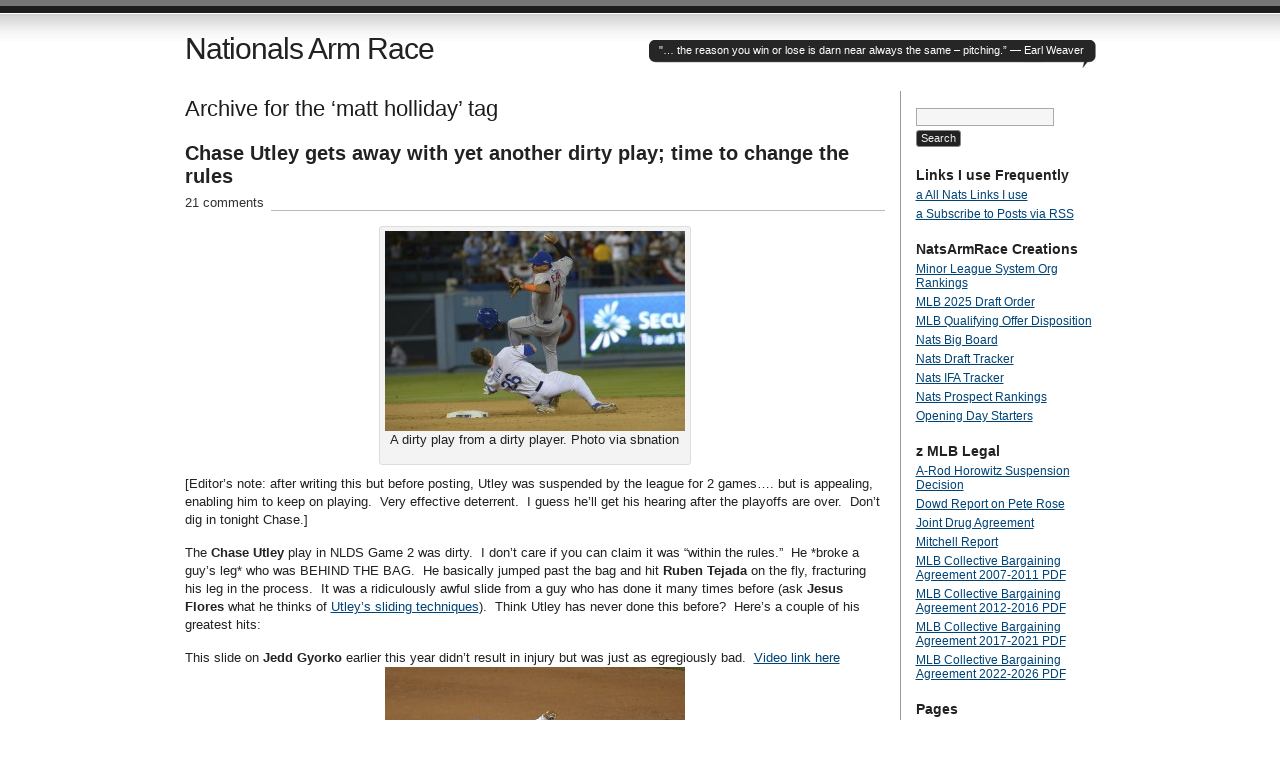

--- FILE ---
content_type: text/html; charset=UTF-8
request_url: http://www.nationalsarmrace.com/?tag=matt-holliday
body_size: 108626
content:
<!DOCTYPE html PUBLIC "-//W3C//DTD XHTML 1.0 Transitional//EN" "http://www.w3.org/TR/xhtml1/DTD/xhtml1-transitional.dtd">
<html xmlns="http://www.w3.org/1999/xhtml" lang="en-US">
<head profile="http://gmpg.org/xfn/11">
<title>   matt holliday at Nationals Arm Race</title>
<meta http-equiv="Content-Type" content="text/html; charset=UTF-8" />
<meta name="description" content="&quot;&#8230; the reason you win or lose is darn near always the same &#8211; pitching.”  &#8212; Earl Weaver" />
<meta name="generator" content="WordPress 6.9" /> <!-- leave this for stats please -->
<link href="http://www.nationalsarmrace.com/wp-content/themes/journalist/style.css" rel="stylesheet" type="text/css" media="screen" />
<link rel="alternate" type="application/rss+xml" title="Nationals Arm Race RSS Feed" href="https://www.nationalsarmrace.com/?feed=rss2" />
<link rel="shortcut icon" type="image/x-icon" href="http://www.nationalsarmrace.com/wp-content/themes/journalist/favicon.ico" />
<link rel="pingback" href="http://www.nationalsarmrace.com/xmlrpc.php" />
<meta name='robots' content='max-image-preview:large' />
<link rel="alternate" type="application/rss+xml" title="Nationals Arm Race &raquo; matt holliday Tag Feed" href="https://www.nationalsarmrace.com/?feed=rss2&#038;tag=matt-holliday" />
<style id='wp-img-auto-sizes-contain-inline-css' type='text/css'>
img:is([sizes=auto i],[sizes^="auto," i]){contain-intrinsic-size:3000px 1500px}
/*# sourceURL=wp-img-auto-sizes-contain-inline-css */
</style>

<style id='wp-emoji-styles-inline-css' type='text/css'>

	img.wp-smiley, img.emoji {
		display: inline !important;
		border: none !important;
		box-shadow: none !important;
		height: 1em !important;
		width: 1em !important;
		margin: 0 0.07em !important;
		vertical-align: -0.1em !important;
		background: none !important;
		padding: 0 !important;
	}
/*# sourceURL=wp-emoji-styles-inline-css */
</style>
<link rel='stylesheet' id='wp-block-library-css' href='http://www.nationalsarmrace.com/wp-includes/css/dist/block-library/style.min.css?ver=6.9' type='text/css' media='all' />
<style id='global-styles-inline-css' type='text/css'>
:root{--wp--preset--aspect-ratio--square: 1;--wp--preset--aspect-ratio--4-3: 4/3;--wp--preset--aspect-ratio--3-4: 3/4;--wp--preset--aspect-ratio--3-2: 3/2;--wp--preset--aspect-ratio--2-3: 2/3;--wp--preset--aspect-ratio--16-9: 16/9;--wp--preset--aspect-ratio--9-16: 9/16;--wp--preset--color--black: #000000;--wp--preset--color--cyan-bluish-gray: #abb8c3;--wp--preset--color--white: #ffffff;--wp--preset--color--pale-pink: #f78da7;--wp--preset--color--vivid-red: #cf2e2e;--wp--preset--color--luminous-vivid-orange: #ff6900;--wp--preset--color--luminous-vivid-amber: #fcb900;--wp--preset--color--light-green-cyan: #7bdcb5;--wp--preset--color--vivid-green-cyan: #00d084;--wp--preset--color--pale-cyan-blue: #8ed1fc;--wp--preset--color--vivid-cyan-blue: #0693e3;--wp--preset--color--vivid-purple: #9b51e0;--wp--preset--gradient--vivid-cyan-blue-to-vivid-purple: linear-gradient(135deg,rgb(6,147,227) 0%,rgb(155,81,224) 100%);--wp--preset--gradient--light-green-cyan-to-vivid-green-cyan: linear-gradient(135deg,rgb(122,220,180) 0%,rgb(0,208,130) 100%);--wp--preset--gradient--luminous-vivid-amber-to-luminous-vivid-orange: linear-gradient(135deg,rgb(252,185,0) 0%,rgb(255,105,0) 100%);--wp--preset--gradient--luminous-vivid-orange-to-vivid-red: linear-gradient(135deg,rgb(255,105,0) 0%,rgb(207,46,46) 100%);--wp--preset--gradient--very-light-gray-to-cyan-bluish-gray: linear-gradient(135deg,rgb(238,238,238) 0%,rgb(169,184,195) 100%);--wp--preset--gradient--cool-to-warm-spectrum: linear-gradient(135deg,rgb(74,234,220) 0%,rgb(151,120,209) 20%,rgb(207,42,186) 40%,rgb(238,44,130) 60%,rgb(251,105,98) 80%,rgb(254,248,76) 100%);--wp--preset--gradient--blush-light-purple: linear-gradient(135deg,rgb(255,206,236) 0%,rgb(152,150,240) 100%);--wp--preset--gradient--blush-bordeaux: linear-gradient(135deg,rgb(254,205,165) 0%,rgb(254,45,45) 50%,rgb(107,0,62) 100%);--wp--preset--gradient--luminous-dusk: linear-gradient(135deg,rgb(255,203,112) 0%,rgb(199,81,192) 50%,rgb(65,88,208) 100%);--wp--preset--gradient--pale-ocean: linear-gradient(135deg,rgb(255,245,203) 0%,rgb(182,227,212) 50%,rgb(51,167,181) 100%);--wp--preset--gradient--electric-grass: linear-gradient(135deg,rgb(202,248,128) 0%,rgb(113,206,126) 100%);--wp--preset--gradient--midnight: linear-gradient(135deg,rgb(2,3,129) 0%,rgb(40,116,252) 100%);--wp--preset--font-size--small: 13px;--wp--preset--font-size--medium: 20px;--wp--preset--font-size--large: 36px;--wp--preset--font-size--x-large: 42px;--wp--preset--spacing--20: 0.44rem;--wp--preset--spacing--30: 0.67rem;--wp--preset--spacing--40: 1rem;--wp--preset--spacing--50: 1.5rem;--wp--preset--spacing--60: 2.25rem;--wp--preset--spacing--70: 3.38rem;--wp--preset--spacing--80: 5.06rem;--wp--preset--shadow--natural: 6px 6px 9px rgba(0, 0, 0, 0.2);--wp--preset--shadow--deep: 12px 12px 50px rgba(0, 0, 0, 0.4);--wp--preset--shadow--sharp: 6px 6px 0px rgba(0, 0, 0, 0.2);--wp--preset--shadow--outlined: 6px 6px 0px -3px rgb(255, 255, 255), 6px 6px rgb(0, 0, 0);--wp--preset--shadow--crisp: 6px 6px 0px rgb(0, 0, 0);}:where(.is-layout-flex){gap: 0.5em;}:where(.is-layout-grid){gap: 0.5em;}body .is-layout-flex{display: flex;}.is-layout-flex{flex-wrap: wrap;align-items: center;}.is-layout-flex > :is(*, div){margin: 0;}body .is-layout-grid{display: grid;}.is-layout-grid > :is(*, div){margin: 0;}:where(.wp-block-columns.is-layout-flex){gap: 2em;}:where(.wp-block-columns.is-layout-grid){gap: 2em;}:where(.wp-block-post-template.is-layout-flex){gap: 1.25em;}:where(.wp-block-post-template.is-layout-grid){gap: 1.25em;}.has-black-color{color: var(--wp--preset--color--black) !important;}.has-cyan-bluish-gray-color{color: var(--wp--preset--color--cyan-bluish-gray) !important;}.has-white-color{color: var(--wp--preset--color--white) !important;}.has-pale-pink-color{color: var(--wp--preset--color--pale-pink) !important;}.has-vivid-red-color{color: var(--wp--preset--color--vivid-red) !important;}.has-luminous-vivid-orange-color{color: var(--wp--preset--color--luminous-vivid-orange) !important;}.has-luminous-vivid-amber-color{color: var(--wp--preset--color--luminous-vivid-amber) !important;}.has-light-green-cyan-color{color: var(--wp--preset--color--light-green-cyan) !important;}.has-vivid-green-cyan-color{color: var(--wp--preset--color--vivid-green-cyan) !important;}.has-pale-cyan-blue-color{color: var(--wp--preset--color--pale-cyan-blue) !important;}.has-vivid-cyan-blue-color{color: var(--wp--preset--color--vivid-cyan-blue) !important;}.has-vivid-purple-color{color: var(--wp--preset--color--vivid-purple) !important;}.has-black-background-color{background-color: var(--wp--preset--color--black) !important;}.has-cyan-bluish-gray-background-color{background-color: var(--wp--preset--color--cyan-bluish-gray) !important;}.has-white-background-color{background-color: var(--wp--preset--color--white) !important;}.has-pale-pink-background-color{background-color: var(--wp--preset--color--pale-pink) !important;}.has-vivid-red-background-color{background-color: var(--wp--preset--color--vivid-red) !important;}.has-luminous-vivid-orange-background-color{background-color: var(--wp--preset--color--luminous-vivid-orange) !important;}.has-luminous-vivid-amber-background-color{background-color: var(--wp--preset--color--luminous-vivid-amber) !important;}.has-light-green-cyan-background-color{background-color: var(--wp--preset--color--light-green-cyan) !important;}.has-vivid-green-cyan-background-color{background-color: var(--wp--preset--color--vivid-green-cyan) !important;}.has-pale-cyan-blue-background-color{background-color: var(--wp--preset--color--pale-cyan-blue) !important;}.has-vivid-cyan-blue-background-color{background-color: var(--wp--preset--color--vivid-cyan-blue) !important;}.has-vivid-purple-background-color{background-color: var(--wp--preset--color--vivid-purple) !important;}.has-black-border-color{border-color: var(--wp--preset--color--black) !important;}.has-cyan-bluish-gray-border-color{border-color: var(--wp--preset--color--cyan-bluish-gray) !important;}.has-white-border-color{border-color: var(--wp--preset--color--white) !important;}.has-pale-pink-border-color{border-color: var(--wp--preset--color--pale-pink) !important;}.has-vivid-red-border-color{border-color: var(--wp--preset--color--vivid-red) !important;}.has-luminous-vivid-orange-border-color{border-color: var(--wp--preset--color--luminous-vivid-orange) !important;}.has-luminous-vivid-amber-border-color{border-color: var(--wp--preset--color--luminous-vivid-amber) !important;}.has-light-green-cyan-border-color{border-color: var(--wp--preset--color--light-green-cyan) !important;}.has-vivid-green-cyan-border-color{border-color: var(--wp--preset--color--vivid-green-cyan) !important;}.has-pale-cyan-blue-border-color{border-color: var(--wp--preset--color--pale-cyan-blue) !important;}.has-vivid-cyan-blue-border-color{border-color: var(--wp--preset--color--vivid-cyan-blue) !important;}.has-vivid-purple-border-color{border-color: var(--wp--preset--color--vivid-purple) !important;}.has-vivid-cyan-blue-to-vivid-purple-gradient-background{background: var(--wp--preset--gradient--vivid-cyan-blue-to-vivid-purple) !important;}.has-light-green-cyan-to-vivid-green-cyan-gradient-background{background: var(--wp--preset--gradient--light-green-cyan-to-vivid-green-cyan) !important;}.has-luminous-vivid-amber-to-luminous-vivid-orange-gradient-background{background: var(--wp--preset--gradient--luminous-vivid-amber-to-luminous-vivid-orange) !important;}.has-luminous-vivid-orange-to-vivid-red-gradient-background{background: var(--wp--preset--gradient--luminous-vivid-orange-to-vivid-red) !important;}.has-very-light-gray-to-cyan-bluish-gray-gradient-background{background: var(--wp--preset--gradient--very-light-gray-to-cyan-bluish-gray) !important;}.has-cool-to-warm-spectrum-gradient-background{background: var(--wp--preset--gradient--cool-to-warm-spectrum) !important;}.has-blush-light-purple-gradient-background{background: var(--wp--preset--gradient--blush-light-purple) !important;}.has-blush-bordeaux-gradient-background{background: var(--wp--preset--gradient--blush-bordeaux) !important;}.has-luminous-dusk-gradient-background{background: var(--wp--preset--gradient--luminous-dusk) !important;}.has-pale-ocean-gradient-background{background: var(--wp--preset--gradient--pale-ocean) !important;}.has-electric-grass-gradient-background{background: var(--wp--preset--gradient--electric-grass) !important;}.has-midnight-gradient-background{background: var(--wp--preset--gradient--midnight) !important;}.has-small-font-size{font-size: var(--wp--preset--font-size--small) !important;}.has-medium-font-size{font-size: var(--wp--preset--font-size--medium) !important;}.has-large-font-size{font-size: var(--wp--preset--font-size--large) !important;}.has-x-large-font-size{font-size: var(--wp--preset--font-size--x-large) !important;}
/*# sourceURL=global-styles-inline-css */
</style>

<style id='classic-theme-styles-inline-css' type='text/css'>
/*! This file is auto-generated */
.wp-block-button__link{color:#fff;background-color:#32373c;border-radius:9999px;box-shadow:none;text-decoration:none;padding:calc(.667em + 2px) calc(1.333em + 2px);font-size:1.125em}.wp-block-file__button{background:#32373c;color:#fff;text-decoration:none}
/*# sourceURL=/wp-includes/css/classic-themes.min.css */
</style>
<link rel='stylesheet' id='tablepress-default-css' href='http://www.nationalsarmrace.com/wp-content/plugins/tablepress/css/build/default.css?ver=3.2.6' type='text/css' media='all' />
<link rel="https://api.w.org/" href="https://www.nationalsarmrace.com/index.php?rest_route=/" /><link rel="alternate" title="JSON" type="application/json" href="https://www.nationalsarmrace.com/index.php?rest_route=/wp/v2/tags/710" /><link rel="EditURI" type="application/rsd+xml" title="RSD" href="https://www.nationalsarmrace.com/xmlrpc.php?rsd" />
<meta name="generator" content="WordPress 6.9" />
<style type="text/css">.recentcomments a{display:inline !important;padding:0 !important;margin:0 !important;}</style><link rel="icon" href="https://www.nationalsarmrace.com/wp-content/uploads/2025/04/cropped-NAR-Logo-Square-32x32.jpg" sizes="32x32" />
<link rel="icon" href="https://www.nationalsarmrace.com/wp-content/uploads/2025/04/cropped-NAR-Logo-Square-192x192.jpg" sizes="192x192" />
<link rel="apple-touch-icon" href="https://www.nationalsarmrace.com/wp-content/uploads/2025/04/cropped-NAR-Logo-Square-180x180.jpg" />
<meta name="msapplication-TileImage" content="https://www.nationalsarmrace.com/wp-content/uploads/2025/04/cropped-NAR-Logo-Square-270x270.jpg" />
</head>

<body>
<div id="container" class="group">

<h1><a href="https://www.nationalsarmrace.com/">Nationals Arm Race</a></h1>
	<div id="bubble"><p>&quot;&#8230; the reason you win or lose is darn near always the same &#8211; pitching.”  &#8212; Earl Weaver</p></div>

<div id="content">

<h2 class="archive">Archive for the &#8216;matt holliday&#8217; tag</h2>


<div class="post hentry">
<h2 id="post-11334" class="entry-title"><a href="https://www.nationalsarmrace.com/?p=11334" rel="bookmark">Chase Utley gets away with yet another dirty play; time to change the rules</a></h2>
<p class="comments"><a href="https://www.nationalsarmrace.com/?p=11334#comments">21 comments</a></p>

<div class="main entry-content">
	<div id="attachment_11335" style="width: 310px" class="wp-caption aligncenter"><a href="http://www.nationalsarmrace.com/wp-content/uploads/2015/10/UtleyChase-broken-leg-via-sbnation.jpg"><img fetchpriority="high" decoding="async" aria-describedby="caption-attachment-11335" class="size-medium wp-image-11335" src="http://www.nationalsarmrace.com/wp-content/uploads/2015/10/UtleyChase-broken-leg-via-sbnation-300x200.jpg" alt="A dirty play from a dirty player. Photo via sbnation" width="300" height="200" srcset="https://www.nationalsarmrace.com/wp-content/uploads/2015/10/UtleyChase-broken-leg-via-sbnation-300x200.jpg 300w, https://www.nationalsarmrace.com/wp-content/uploads/2015/10/UtleyChase-broken-leg-via-sbnation.jpg 730w" sizes="(max-width: 300px) 100vw, 300px" /></a><p id="caption-attachment-11335" class="wp-caption-text">A dirty play from a dirty player. Photo via sbnation</p></div>
<p>[Editor&#8217;s note: after writing this but before posting, Utley was suspended by the league for 2 games&#8230;. but is appealing, enabling him to keep on playing.  Very effective deterrent.  I guess he&#8217;ll get his hearing after the playoffs are over.  Don&#8217;t dig in tonight Chase.]</p>
<p>The <strong>Chase Utley</strong> play in NLDS Game 2 was dirty.  I don&#8217;t care if you can claim it was &#8220;within the rules.&#8221;  He *broke a guy&#8217;s leg* who was BEHIND THE BAG.  He basically jumped past the bag and hit <strong>Ruben Tejada</strong> on the fly, fracturing his leg in the process.  It was a ridiculously awful slide from a guy who has done it many times before (ask <strong>Jesus Flores</strong> what he thinks of <a href="http://usatoday30.usatoday.com/sports/baseball/2008-09-02-3406850942_x.htm">Utley&#8217;s sliding techniques</a>).  Think Utley has never done this before?  Here&#8217;s a couple of his greatest hits:</p>
<p>This slide on <strong>Jedd Gyorko </strong>earlier this year didn&#8217;t result in injury but was just as egregiously bad.  <a href="https://twitter.com/RosenbergMerc/status/653067605830336512/video/1">Video link here</a><a href="http://www.nationalsarmrace.com/wp-content/uploads/2015/10/UtleyGyorko-awfulslide-usa-today-8781648.0.jpg"><img decoding="async" class="aligncenter size-medium wp-image-11340" src="http://www.nationalsarmrace.com/wp-content/uploads/2015/10/UtleyGyorko-awfulslide-usa-today-8781648.0-300x200.jpg" alt="UtleyGyorko awfulslide usa-today-8781648.0" width="300" height="200" srcset="https://www.nationalsarmrace.com/wp-content/uploads/2015/10/UtleyGyorko-awfulslide-usa-today-8781648.0-300x200.jpg 300w, https://www.nationalsarmrace.com/wp-content/uploads/2015/10/UtleyGyorko-awfulslide-usa-today-8781648.0.jpg 709w" sizes="(max-width: 300px) 100vw, 300px" /></a></p>
<p>In fact,<a href="http://ftw.usatoday.com/2015/10/chase-utley-also-took-out-ruben-tejada-in-2010"> it isn&#8217;t even the first time</a> Utley has gone hard in on Tejada!</p>
<p>Its not the 2nd or 3rd such situation we&#8217;ve faced this year where a guy was injured on an awful looking slide.  The Pirates were significantly weakened late in the season when a Chicago player (<span class="irc_su" dir="ltr"><strong>Chris Coghlan</strong> slides into </span>) did the same thing, snapping 2nd baseman <strong><span class="irc_su" dir="ltr">Jung Ho Kang</span></strong>&#8216;s leg.  See that image here:</p>
<div id="attachment_11337" style="width: 310px" class="wp-caption aligncenter"><a href="http://www.nationalsarmrace.com/wp-content/uploads/2015/10/Chris-Coghlan-slides-into-Jung-Ho-Kang-jpg.jpg"><img decoding="async" aria-describedby="caption-attachment-11337" class="size-medium wp-image-11337" src="http://www.nationalsarmrace.com/wp-content/uploads/2015/10/Chris-Coghlan-slides-into-Jung-Ho-Kang-jpg-300x169.jpg" alt="Another awful slide. Via wtvm13.com" width="300" height="169" srcset="https://www.nationalsarmrace.com/wp-content/uploads/2015/10/Chris-Coghlan-slides-into-Jung-Ho-Kang-jpg-300x169.jpg 300w, https://www.nationalsarmrace.com/wp-content/uploads/2015/10/Chris-Coghlan-slides-into-Jung-Ho-Kang-jpg.jpg 620w" sizes="(max-width: 300px) 100vw, 300px" /></a><p id="caption-attachment-11337" class="wp-caption-text">Another awful slide. Via wtvm13.com</p></div>
<p>You can&#8217;t tell the angle Coughlan is taking, but its very far off the bag.  The &#8220;rule&#8221; says that as long as you can ostensibly touch the bag, a runner can slide wherever he wants.  I think the rule is wrong and has empowered some players to take advantage of the situation and basically try to go straight after players.  Kind of like how in soccer you can jump slide tackle into someone&#8217;s knees, but as long as you hit the ball first your slide is &#8220;legal.&#8221;</p>
<p>This <strong>Matt Holliday</strong> slide from a couple years ago was just as ridiculous; somehow <strong>Marco Scutaro</strong> avoided serious injury (<a href="http://articles.latimes.com/2012/oct/16/sports/la-sp-sn-marco-scutaro-matt-holliday-20121016">video here</a>):</p>
<div id="attachment_11338" style="width: 310px" class="wp-caption aligncenter"><a href="http://www.nationalsarmrace.com/wp-content/uploads/2015/10/matt-hollidays-dirty-slide-small.jpg"><img loading="lazy" decoding="async" aria-describedby="caption-attachment-11338" class="size-medium wp-image-11338" src="http://www.nationalsarmrace.com/wp-content/uploads/2015/10/matt-hollidays-dirty-slide-small-300x200.jpg" alt="SAN FRANCISCO, CA - OCTOBER 15: Matt Holliday #7 of the St. Louis Cardinals slides into second knocking over Marco Scutaro #19 of the San Francisco Giants in the first inning of Game Two of the National League Championship Series at AT&amp;T Park on October 15, 2012 in San Francisco, California. (Photo by Ezra Shaw/Getty Images)" width="300" height="200" srcset="https://www.nationalsarmrace.com/wp-content/uploads/2015/10/matt-hollidays-dirty-slide-small-300x200.jpg 300w, https://www.nationalsarmrace.com/wp-content/uploads/2015/10/matt-hollidays-dirty-slide-small-1024x683.jpg 1024w, https://www.nationalsarmrace.com/wp-content/uploads/2015/10/matt-hollidays-dirty-slide-small.jpg 1296w" sizes="auto, (max-width: 300px) 100vw, 300px" /></a><p id="caption-attachment-11338" class="wp-caption-text">(Photo by Ezra Shaw/Getty Images)</p></div>
<p>Much like we&#8217;ve now eliminated purposeful catcher collisions after a series of high profile (<strong>Buster Posey</strong>) injuries occurred, I think its high time to do the same on these middle infield plays.  And clearly the sentiment is the same in the industry.  Even <strong>C.J. Nitkowski&#8217;</strong>s notoriously &#8220;gorilla-man&#8221; anonymous surveying of his current and past connections in the industry on Jabo.com showed that a plurality of players think the slide was dirty and needs to change.</p>
<p>That Utley was eventually suspended admittedly seems hypocritical; change the rule THEN suspend the player; you can&#8217;t suspend the player for doing what he&#8217;s been doing for the last 20 years.  Put a new rule in place in the offseason that eliminates this situation much like we&#8217;ve eliminated needless defenseless catcher injuries.</p>
<p>(side note: the fact that the play was even reviewable, and that Utley was awarded the base after this vicious slide and having never touched the base is even more ridiculous.  Explain this one to me; when a batter swings at a pitch in the dirt for strike 3 but walks off the field &#8230; eventually the ump calls him out.  Why?</p>
</div>

<div class="meta group">
<div class="signature">
    <p class="author vcard">Written by <span class="fn">Todd Boss</span> <span class="edit"></span></p>
    <p><abbr class="updated" title="2015-10-12T16:08:36">October 12th, 2015 at 4:08 pm</abbr></p>
</div>	
<div class="tags">
    <p>Posted in <a href="https://www.nationalsarmrace.com/?cat=6" rel="category">Baseball in General</a>,<a href="https://www.nationalsarmrace.com/?cat=2036" rel="category">Post Season</a></p>
    <p>Tagged with <a href="https://www.nationalsarmrace.com/?tag=buster-posey" rel="tag">buster posey</a>, <a href="https://www.nationalsarmrace.com/?tag=chase-utley" rel="tag">chase utley</a>, <a href="https://www.nationalsarmrace.com/?tag=chris-coghlan" rel="tag">chris coghlan</a>, <a href="https://www.nationalsarmrace.com/?tag=jedd-gyorko" rel="tag">jedd gyorko</a>, <a href="https://www.nationalsarmrace.com/?tag=jesus-flores" rel="tag">jesus flores</a>, <a href="https://www.nationalsarmrace.com/?tag=jung-ho-kang" rel="tag">jung ho kang</a>, <a href="https://www.nationalsarmrace.com/?tag=marco-scutaro" rel="tag">marco scutaro</a>, <a href="https://www.nationalsarmrace.com/?tag=matt-holliday" rel="tag">matt holliday</a>, <a href="https://www.nationalsarmrace.com/?tag=ruben-tejada" rel="tag">ruben tejada</a></p></div>
</div>
</div><!-- END .hentry -->



<div class="post hentry">
<h2 id="post-8676" class="entry-title"><a href="https://www.nationalsarmrace.com/?p=8676" rel="bookmark">My 2014 Fantasy Baseball Team</a></h2>
<p class="comments"><a href="https://www.nationalsarmrace.com/?p=8676#comments">2 comments</a></p>

<div class="main entry-content">
	<div id="attachment_8684" style="width: 160px" class="wp-caption aligncenter"><a href="http://www.nationalsarmrace.com/wp-content/uploads/2014/03/JonesAdam-unk.jpg"><img loading="lazy" decoding="async" aria-describedby="caption-attachment-8684" class="size-thumbnail wp-image-8684 " alt="Adam Jones; my #1 fantasy draft pick in 2014.  Photo unk." src="http://www.nationalsarmrace.com/wp-content/uploads/2014/03/JonesAdam-unk-150x150.jpg" width="150" height="150" /></a><p id="caption-attachment-8684" class="wp-caption-text">Adam Jones; my #1 fantasy draft pick in 2014. Photo unk.</p></div>
<p>As with years past &#8230; feel free to skip this post if you don&#8217;t care about fantasy.  I know for certain that reading about someone elses&#8217;s fantasy sports team can be a bit grating.  But, if you do play fantasy i&#8217;m sure you&#8217;ll at least appreciate reading the selections and then looking at the team&#8217;s strength analysis at the end.</p>
<p>I&#8217;ll include a jump line so your RSS feeds aren&#8217;t blown out either.</p>
<p> <a href="https://www.nationalsarmrace.com/?p=8676#more-8676" class="more-link">Read the rest of this entry &raquo;</a></p>
</div>

<div class="meta group">
<div class="signature">
    <p class="author vcard">Written by <span class="fn">Todd Boss</span> <span class="edit"></span></p>
    <p><abbr class="updated" title="2014-03-27T09:10:30">March 27th, 2014 at 9:10 am</abbr></p>
</div>	
<div class="tags">
    <p>Posted in <a href="https://www.nationalsarmrace.com/?cat=2592" rel="category">Fantasy</a></p>
    <p>Tagged with <a href="https://www.nationalsarmrace.com/?tag=aaron-hill" rel="tag">aaron hill</a>, <a href="https://www.nationalsarmrace.com/?tag=adam-jones" rel="tag">adam jones</a>, <a href="https://www.nationalsarmrace.com/?tag=adam-lind" rel="tag">adam lind</a>, <a href="https://www.nationalsarmrace.com/?tag=adrian-beltre" rel="tag">adrian beltre</a>, <a href="https://www.nationalsarmrace.com/?tag=alex-rios" rel="tag">alex rios</a>, <a href="https://www.nationalsarmrace.com/?tag=anthony-rendon" rel="tag">anthony rendon</a>, <a href="https://www.nationalsarmrace.com/?tag=aroldis-chapman" rel="tag">aroldis chapman</a>, <a href="https://www.nationalsarmrace.com/?tag=asdrubal-cabrera" rel="tag">asdrubal cabrera</a>, <a href="https://www.nationalsarmrace.com/?tag=avisail-garcia" rel="tag">avisail garcia</a>, <a href="https://www.nationalsarmrace.com/?tag=brandon-belt" rel="tag">brandon belt</a>, <a href="https://www.nationalsarmrace.com/?tag=brett-oberholzer" rel="tag">brett oberholzer</a>, <a href="https://www.nationalsarmrace.com/?tag=brian-mccann" rel="tag">brian mccann</a>, <a href="https://www.nationalsarmrace.com/?tag=bryce-harper" rel="tag">bryce harper</a>, <a href="https://www.nationalsarmrace.com/?tag=carlos-santana" rel="tag">carlos santana</a>, <a href="https://www.nationalsarmrace.com/?tag=chris-archer" rel="tag">chris archer</a>, <a href="https://www.nationalsarmrace.com/?tag=chris-davis" rel="tag">chris davis</a>, <a href="https://www.nationalsarmrace.com/?tag=christian-yelich" rel="tag">christian yelich</a>, <a href="https://www.nationalsarmrace.com/?tag=clayton-kershaw" rel="tag">clayton kershaw</a>, <a href="https://www.nationalsarmrace.com/?tag=cliff-lee" rel="tag">cliff lee</a>, <a href="https://www.nationalsarmrace.com/?tag=craig-kimbrel" rel="tag">craig kimbrel</a>, <a href="https://www.nationalsarmrace.com/?tag=danny-salazar" rel="tag">danny salazar</a>, <a href="https://www.nationalsarmrace.com/?tag=david-murphy" rel="tag">david murphy</a>, <a href="https://www.nationalsarmrace.com/?tag=david-ortiz" rel="tag">david ortiz</a>, <a href="https://www.nationalsarmrace.com/?tag=derek-holland" rel="tag">derek holland</a>, <a href="https://www.nationalsarmrace.com/?tag=elvis-andrus" rel="tag">elvis andrus</a>, <a href="https://www.nationalsarmrace.com/?tag=eric-hosmer" rel="tag">eric hosmer</a>, <a href="https://www.nationalsarmrace.com/?tag=erik-johnson" rel="tag">erik johnson</a>, <a href="https://www.nationalsarmrace.com/?tag=evan-longoria" rel="tag">evan longoria</a>, <a href="https://www.nationalsarmrace.com/?tag=felix-hernandez" rel="tag">felix hernandez</a>, <a href="https://www.nationalsarmrace.com/?tag=freddie-freeman" rel="tag">freddie freeman</a>, <a href="https://www.nationalsarmrace.com/?tag=george-springer" rel="tag">george springer</a>, <a href="https://www.nationalsarmrace.com/?tag=giancarlo-stanton" rel="tag">giancarlo stanton</a>, <a href="https://www.nationalsarmrace.com/?tag=greg-holland" rel="tag">greg holland</a>, <a href="https://www.nationalsarmrace.com/?tag=hanley-ramirez" rel="tag">hanley ramirez</a>, <a href="https://www.nationalsarmrace.com/?tag=hunter-pence" rel="tag">hunter pence</a>, <a href="https://www.nationalsarmrace.com/?tag=hyun-jin-ryu" rel="tag">hyun-jin ryu</a>, <a href="https://www.nationalsarmrace.com/?tag=jacoby-ellsbury" rel="tag">jacoby ellsbury</a>, <a href="https://www.nationalsarmrace.com/?tag=jake-odorizzi" rel="tag">jake odorizzi</a>, <a href="https://www.nationalsarmrace.com/?tag=jarred-cosart" rel="tag">jarred cosart</a>, <a href="https://www.nationalsarmrace.com/?tag=javier-baez" rel="tag">javier baez</a>, <a href="https://www.nationalsarmrace.com/?tag=jay-bruce" rel="tag">jay bruce</a>, <a href="https://www.nationalsarmrace.com/?tag=jenrry-mejia" rel="tag">jenrry mejia</a>, <a href="https://www.nationalsarmrace.com/?tag=jhonny-cueto" rel="tag">jhonny cueto</a>, <a href="https://www.nationalsarmrace.com/?tag=jim-henderson" rel="tag">jim henderson</a>, <a href="https://www.nationalsarmrace.com/?tag=jj-hardy" rel="tag">jj hardy</a>, <a href="https://www.nationalsarmrace.com/?tag=jj-hoover" rel="tag">jj hoover</a>, <a href="https://www.nationalsarmrace.com/?tag=joe-kelly" rel="tag">joe kelly</a>, <a href="https://www.nationalsarmrace.com/?tag=john-lackey" rel="tag">john lackey</a>, <a href="https://www.nationalsarmrace.com/?tag=jose-abreu" rel="tag">jose abreu</a>, <a href="https://www.nationalsarmrace.com/?tag=jose-bautista" rel="tag">jose bautista</a>, <a href="https://www.nationalsarmrace.com/?tag=josh-hamilton" rel="tag">josh hamilton</a>, <a href="https://www.nationalsarmrace.com/?tag=justin-marneau" rel="tag">justin marneau</a>, <a href="https://www.nationalsarmrace.com/?tag=kenly-janssen" rel="tag">kenly janssen</a>, <a href="https://www.nationalsarmrace.com/?tag=mark-trumbo" rel="tag">mark trumbo</a>, <a href="https://www.nationalsarmrace.com/?tag=matt-carpenter" rel="tag">matt carpenter</a>, <a href="https://www.nationalsarmrace.com/?tag=matt-harrison" rel="tag">matt harrison</a>, <a href="https://www.nationalsarmrace.com/?tag=matt-holliday" rel="tag">matt holliday</a>, <a href="https://www.nationalsarmrace.com/?tag=matt-kemp" rel="tag">matt kemp</a>, <a href="https://www.nationalsarmrace.com/?tag=michael-wacha" rel="tag">michael wacha</a>, <a href="https://www.nationalsarmrace.com/?tag=mike-leake" rel="tag">mike leake</a>, <a href="https://www.nationalsarmrace.com/?tag=nathan-eovaldi" rel="tag">nathan eovaldi</a>, <a href="https://www.nationalsarmrace.com/?tag=prince-fielder" rel="tag">prince fielder</a>, <a href="https://www.nationalsarmrace.com/?tag=robinson-cano" rel="tag">robinson cano</a>, <a href="https://www.nationalsarmrace.com/?tag=ryan-braun" rel="tag">ryan braun</a>, <a href="https://www.nationalsarmrace.com/?tag=sean-broxton" rel="tag">sean broxton</a>, <a href="https://www.nationalsarmrace.com/?tag=sean-marshall" rel="tag">sean marshall</a>, <a href="https://www.nationalsarmrace.com/?tag=shane-victorino" rel="tag">shane victorino</a>, <a href="https://www.nationalsarmrace.com/?tag=shelby-miller" rel="tag">shelby miller</a>, <a href="https://www.nationalsarmrace.com/?tag=sonny-gray" rel="tag">sonny gray</a>, <a href="https://www.nationalsarmrace.com/?tag=stephen-strasburg" rel="tag">stephen strasburg</a>, <a href="https://www.nationalsarmrace.com/?tag=tanner-scheppers" rel="tag">tanner scheppers</a>, <a href="https://www.nationalsarmrace.com/?tag=tim-hudson" rel="tag">tim hudson</a>, <a href="https://www.nationalsarmrace.com/?tag=tony-cingrani" rel="tag">tony cingrani</a>, <a href="https://www.nationalsarmrace.com/?tag=wade-miley" rel="tag">wade miley</a>, <a href="https://www.nationalsarmrace.com/?tag=yordano-ventura" rel="tag">yordano ventura</a>, <a href="https://www.nationalsarmrace.com/?tag=yu-darvish" rel="tag">yu darvish</a></p></div>
</div>
</div><!-- END .hentry -->



<div class="post hentry">
<h2 id="post-4942" class="entry-title"><a href="https://www.nationalsarmrace.com/?p=4942" rel="bookmark">Game 4 Recap: Detwiler defines the word Irony with 6 strong innings</a></h2>
<p class="comments"><a href="https://www.nationalsarmrace.com/?p=4942#comments">11 comments</a></p>

<div class="main entry-content">
	<div id="attachment_4943" style="width: 160px" class="wp-caption aligncenter"><a href="http://www.nationalsarmrace.com/wp-content/uploads/2012/10/detwilerRoss_HarazGhanbari_AP_viafederalbaseball.com_.jpg"><img loading="lazy" decoding="async" aria-describedby="caption-attachment-4943" class="size-thumbnail wp-image-4943" title="detwilerRoss_HarazGhanbari_AP_viafederalbaseball.com" src="http://www.nationalsarmrace.com/wp-content/uploads/2012/10/detwilerRoss_HarazGhanbari_AP_viafederalbaseball.com_-150x150.jpg" alt="" width="150" height="150" /></a><p id="caption-attachment-4943" class="wp-caption-text">Detwiler shuts down the Cards in Game 4.  Photo Haraz Ghanbari/AP via federalbaseball.com</p></div>
<p>The movie <em>The Matrix</em> has been on the movie channel rerun cycle lately, so if I may quote the character Morpheus, &#8220;<em>Life it seems is not without a sense of irony</em>.&#8221;  The irony of <strong>Ross Detwiler</strong> being the guy who bails out the Nats with his stellar Game 4 outing is this; had <strong>Stephen Strasburg</strong> been active, it would most likely have been Detwiler who would have made way in the rotation.  Instead he (finally) gave the Nats an effective start, going 6 innings, allowing just 3 hits and an un-earned run in the <a href="http://washington.nationals.mlb.com/mlb/gameday/index.jsp?gid=2012_10_11_slnmlb_wasmlb_1&amp;mode=recap&amp;c_id=was">Nats 2-1 walk-off win</a>.</p>
<p>Using a sinking fastball with great effect, Detwiler controlled the powerhouse St. Louis offense and kept the ball on the ground; 11 of his 18 outs recorded were ground ball outs.  He was slightly wild on the night (3 walks and only 59 of his 104 pitches for strikes) but umpire <strong>Jim Joyce</strong>&#8216;s wide and varying strike zone helped both pitchers put up excellent lines on the night.  Detwiler, the least experienced of any of our starters and a guy who most thought wouldn&#8217;t even be in the rotation this year (I certainly didn&#8217;t think so as spring training unfolded), was the one guy who has stepped up and pitched to his capabilities.</p>
<p>The game of course will be remembered for <strong>Jayson Werth</strong>&#8216;s fantastic 13 pitch at-bat, culminating with a walk-off home-run off <strong>Lance Lynn</strong> for what had to be one of the more memorable games in the team&#8217;s brief history.  Good for Werth and great for this team.  I&#8217;ve already got the image saved as an iconic moment in this franchise.</p>
<p>Other odds-and-ends:</p>
<ul>
<li>Thanks for pre-empting the game for an HOUR, TBS.  This was an unanticipated problem of trying to DVR the game and watch it later.  In addition to avoiding all social media, news sites and phone alerts so as not to have the game outcome spoiled, now I may have to start taping on multiple channels.  So I completely missed the first four innings.   Hence not so much analysis of Detwiler&#8217;s outing.</li>
<li>How about <strong>Jordan Zimmermann</strong> in the first relief appearance of his major league career?  He was throwing harder than I&#8217;ve ever seen him throw; touching 97 on more than a few occasions.  His mph was no stadium gun hype either: pitch f/x shows a <a href="http://www.brooksbaseball.net/pfxVB/pfx.php?month=10&amp;day=11&amp;year=2012&amp;game=gid_2012_10_11_slnmlb_wasmlb_1%2F&amp;pitchSel=519455&amp;prevGame=gid_2012_10_11_slnmlb_wasmlb_1%2F&amp;prevDate=1011">max of 97.2 and an average of 96.73</a> for Zimmermann.   Meanwhile, here&#8217;s the pitch f/x data for his start on 10/8: <a href="http://www.brooksbaseball.net/pfxVB/pfx.php?month=10&amp;day=8&amp;year=2012&amp;game=gid_2012_10_08_wasmlb_slnmlb_1%2F&amp;pitchSel=519455&amp;prevGame=gid_2012_10_08_wasmlb_slnmlb_1%2F&amp;prevDate=108">average 94.08, max of 95.6</a>.    That&#8217;s 1.6 mph more on his max effort fastball.  He absolutely mowed down the heart of the St. Louis order (aided again by a questionable strike 3 call on <strong>Matt Holliday</strong> that just left him laughing).  I figured Zimmermann was going for more than an inning, with <strong>Davey Johnson</strong> perhaps thinking the game might go long.  Instead, it seems he was playing the odds that <strong>Craig Stammen</strong> wasn&#8217;t up for the task.</li>
<li>Meanwhile, how about 9 straight punch outs to end the game?  It was refreshing to &#8220;remember&#8221; what the back-end of this bullpen is capable of.</li>
</ul>
<p>This is the Nats pitching effort we&#8217;ve been accustomed to, and have waited for all series.  Now, suddenly, would you bet against this team in Game 5?  We have talked a lot about momentum and how the Nats had little heading into the post-season; they&#8217;ve certainly got it now.  <strong>Adam Wainwright</strong> should regress back towards the mean from his Game 1 start, and <strong>Gio Gonzalez</strong> should &#8220;egress&#8221; back towards his form of the bulk of the season.  Game 5 could be a pretty special experience.</p>
</div>

<div class="meta group">
<div class="signature">
    <p class="author vcard">Written by <span class="fn">Todd Boss</span> <span class="edit"></span></p>
    <p><abbr class="updated" title="2012-10-12T09:36:17">October 12th, 2012 at 9:36 am</abbr></p>
</div>	
<div class="tags">
    <p>Posted in <a href="https://www.nationalsarmrace.com/?cat=3" rel="category">Majors Pitching</a>,<a href="https://www.nationalsarmrace.com/?cat=5" rel="category">Nats in General</a>,<a href="https://www.nationalsarmrace.com/?cat=2036" rel="category">Post Season</a></p>
    <p>Tagged with <a href="https://www.nationalsarmrace.com/?tag=adam-wainwright" rel="tag">adam wainwright</a>, <a href="https://www.nationalsarmrace.com/?tag=craig-stammen" rel="tag">craig stammen</a>, <a href="https://www.nationalsarmrace.com/?tag=davey-johnson" rel="tag">davey johnson</a>, <a href="https://www.nationalsarmrace.com/?tag=gio-gonzalez" rel="tag">gio gonzalez</a>, <a href="https://www.nationalsarmrace.com/?tag=jayson-werth" rel="tag">jayson werth</a>, <a href="https://www.nationalsarmrace.com/?tag=jordan-zimmermann" rel="tag">jordan zimmermann</a>, <a href="https://www.nationalsarmrace.com/?tag=lance-lynn" rel="tag">lance lynn</a>, <a href="https://www.nationalsarmrace.com/?tag=matt-holliday" rel="tag">matt holliday</a>, <a href="https://www.nationalsarmrace.com/?tag=ross-detwiler" rel="tag">ross detwiler</a>, <a href="https://www.nationalsarmrace.com/?tag=stephen-strasburg" rel="tag">stephen strasburg</a></p></div>
</div>
</div><!-- END .hentry -->



<div class="post hentry">
<h2 id="post-3730" class="entry-title"><a href="https://www.nationalsarmrace.com/?p=3730" rel="bookmark">Nats Off-season News Items Wrap-up 1/22/12 edition</a></h2>
<p class="comments"><a href="https://www.nationalsarmrace.com/?p=3730#comments">6 comments</a></p>

<div class="main entry-content">
	<div id="attachment_3778" style="width: 310px" class="wp-caption aligncenter"><a href="http://www.nationalsarmrace.com/wp-content/uploads/2012/01/gonzalezgio_Jed-JacobsohnGetty-Images-nydailynews.com_.jpg"><img loading="lazy" decoding="async" aria-describedby="caption-attachment-3778" class="size-medium wp-image-3778" title="gonzalezgio_Jed JacobsohnGetty Images nydailynews.com" src="http://www.nationalsarmrace.com/wp-content/uploads/2012/01/gonzalezgio_Jed-JacobsohnGetty-Images-nydailynews.com_-300x215.jpg" alt="" width="300" height="215" srcset="https://www.nationalsarmrace.com/wp-content/uploads/2012/01/gonzalezgio_Jed-JacobsohnGetty-Images-nydailynews.com_-300x215.jpg 300w, https://www.nationalsarmrace.com/wp-content/uploads/2012/01/gonzalezgio_Jed-JacobsohnGetty-Images-nydailynews.com_.jpg 485w" sizes="auto, (max-width: 300px) 100vw, 300px" /></a><p id="caption-attachment-3778" class="wp-caption-text">Gonzalez signs a long term deal; we&#39;re committed now.  Photo Jed Jacobsohn/Getty Images via nydailynews.com</p></div>
<p>This is your semi-weekly/periodic wrap-up of Nats and other baseball news that caught my eye.  Apologies for the delay in posting; new rules on laptop usage at work have thwarted my typical read-sports-news-at-lunch habits.  I&#8217;ll have to get creative.</p>
<p><em><strong>Nationals In General</strong></em></p>
<ul>
<li><a href="http://mlb.mlb.com/news/article.jsp?ymd=20120115&amp;content_id=26355280&amp;vkey=news_was&amp;c_id=was&amp;partnerId=rss_was">Nats extend</a> <strong>Gio Gonzalez</strong> for 5 years.  Terms: <a href="http://www.usatoday.com/sports/baseball/nl/nationals/story/2012-01-15/gio-gonzalez-contract/52583598/1?csp=34sports&amp;utm_source=feedburner&amp;utm_medium=feed&amp;utm_campaign=Feed%3A+UsatodaycomSports-TopStories+%28Sports+-+Top+Stories%29&amp;utm_content=Google+Reader">5yrs, $42M</a> with two more club options.  A little more than $8m AAV, or in other words what we were paying <strong>Jason Marquis</strong>.  I&#8217;m sure its backloaded somewhat, but I like the deal for two main reasons.  First, we buy out all the arbitration years ahead of time and avoid the arbitration process altogether (which does nothing but serve to bruise the fragile egos of professional athletes over a few hundred thousand dollars of salary).  Secondly, it locks up the player for the longer term and gives the team some stability for the next few years.</li>
<li><strong>Jim Callis</strong> at BaseballAmerica answered a question about what an <a href="http://www.baseballamerica.com/today/prospects/ask-ba/2012/2612812.html">updated Nats top 10 prospect list</a> would look like post trade: he&#8217;d promote up <strong>Destin Hood</strong>, <strong>Chris Marrero</strong>, and <strong>Michael Taylor</strong>.  Considering what Marrero&#8217;s prospect status is now, considering how long it has taken Hood to get the hang of playing baseball, and how far away Taylor is from the majors, I think its safe to say our farm system is officially &#8220;thin.&#8221;</li>
<li><a href="http://insider.espn.go.com/mlb/blog/_/name/olney_buster/id/7470291/bryce-harper-rise-quick-given-key-backer-mlb">Nice little piece</a> on <strong>Bryce Harper</strong> from <strong>Buster Olney</strong>, who relays the well known opinion that <strong>Davey Johnson</strong> really likes young superstars and predicts that Harper may break camp with the team.  Why doesn&#8217;t anyone relay all the facts in this case?  Like the fact that there wasn&#8217;t a concept of &#8220;Super-2&#8221; when Johnson promoted <strong>Gooden</strong> and <strong>Strawberry</strong> and there wasn&#8217;t a punitive financial issue lurking by doing so.</li>
<li>Great news to see so many of our arbitration eligible guys settled well ahead of going in front of the arbitrator.  These cases don&#8217;t help anyone in the long run and end up arguing semantics over a few hundred thousand dollars that the team can clearly pay.</li>
<li>Though I havn&#8217;t seen any confirmation of this elsewhere, <strong>Bill Ladson</strong> reports that the Nats are <a href="http://mlb.mlb.com/news/article.jsp?ymd=20120118&amp;content_id=26384358&amp;vkey=news_was&amp;c_id=was&amp;partnerId=rss_was">engaged in extension talks</a> with <strong>Ryan Zimmerman</strong>.  If so, this comes at a relatively good time for the team to be doing the negotiating; Zimmerman&#8217;s value is as low now as it has been since before his rookie season, on account of multiple injuries and a lack of overall production.   Which is exactly why I don&#8217;t think any long term deal is going to be struck this off-season frankly; Zimmerman would expect a <strong>Troy Tulowitzki</strong> like deal and I don&#8217;t think he&#8217;s done enough to earn it.</li>
</ul>
<p><em><strong><br />
</strong></em></p>
<p><em><strong>Free Agents/Player Transaction News</strong></em></p>
<ul>
<li>The arbitration case to watch this coming off-season will be <strong>Tim Lincecum</strong>; he is asking for $<a href="http://www.usatoday.com/sports/baseball/story/2012-01-17/signings-roundup-around-majors/52626408/1?csp=34sports&amp;utm_source=feedburner&amp;utm_medium=feed&amp;utm_campaign=Feed%3A+UsatodaycomSports-TopStories+%28Sports+-+Top+Stories%29&amp;utm_content=Google+Reader">21.5M</a> for 2012, with the Giants offering $17M.  Wow.  There&#8217;s really no case like his out there to use as a precedent; if you think he should earn roughly 80% of his FA value, then $21.5M equates with an annual salary of $26.875/year AAV.  That&#8217;s more than <strong>Cliff Lee, CC Sabathia</strong> or <strong>Johan Santana</strong> (the three <a href="http://www.baseballprospectus.com/compensation/cots/?page_id=179">highest paid pitchers</a> at current).  So I guess you have to ask yourself; is Lincecum the best pitcher in the league?  Because he&#8217;s about to be paid in line with that title.</li>
</ul>
<p><em><strong><br />
</strong></em></p>
<p><em><strong>Hall of Fame items</strong></em></p>
<ul>
<li>Not HoF specific, but inspired by it.  <strong>David Shoenfield</strong> compiles a list of the best players by running <a href="http://espn.go.com/blog/sweetspot/post/_/id/19930/five-best-players-in-baseball-a-history">5-year WAR</a> figures to show some enlightening information.  WAR has some limitations over longer terms but I like what it shows for season-to-season value for players.  His point was that some relatively unsupported hall of fame claims appear on these lists.  For me the last couple periods showing guys like <strong>Chase Utley</strong> and <strong>Matt Holliday</strong> were kind of eye opening.</li>
</ul>
<p><em><strong><br />
</strong></em></p>
<p><em><strong>General Baseball News</strong></em></p>
<ul>
<li>Phillies sign <strong>Joel Pineiro</strong> to a <a href="http://www.mlbtraderumors.com/2012/01/phillies-agree-to-sign-joel-pineiro.html?utm_source=feedburner&amp;utm_medium=feed&amp;utm_campaign=Feed%3A+MlbTradeRumors+%28MLB+Trade+Rumors%29&amp;utm_content=Google+Reader">minor league deal</a>.   I know he struggled in LA last season, but at one point this guy was <a href="http://www.baseball-reference.com/players/p/pineijo01.shtml">pretty decent</a>.  If he can regain his health and his St. Louis form, suddenly the Phillies might have themselves a pretty good 5th starter option to take mediocre innings away from <strong>Joe Blanton</strong>.  I&#8217;m surprised they were able to get him on a minor league contract.</li>
<li>I&#8217;ve read bits and pieces about the <a href="http://mlb.sbnation.com/2012/1/17/2712967/mlb-puerto-rico-talent-draft">fall of Puerto Rican baseball</a> before; but this is the first article i&#8217;ve seen that really delves into it deeply.  <strong>Rob Neyer</strong> lists the cause and effect; baseball subjected Puerto Rican&#8217;s to the normal draft and almost immediately killed baseball in the country.  This is the lesson/concern about going to an international draft; individual teams won&#8217;t cultivate and build off-site academies if they serve to build players who can be drafted by other teams.  This is what happened in Puerto Rico and its probably what would happen in the Dominican Republic, Venezuela and other developing countries.  Its a scary thought.</li>
<li>Related to the above Puerto Rican story is this: Cleveland pitcher <strong>Fausto Carmona</strong> <a href="http://sportsillustrated.cnn.com/2012/baseball/mlb/01/19/carmona.indians.ap/index.html">arrested in the Dominican Republic</a> for falsifying his name and age ahead of his big signing.  For all the lamenting of the above Puerto Rican situation &#8230; this is yet another example (see <strong>Gonzalez, Smiley</strong> for Nats fans) of the flip side of the lack of an international draft.  Draft experts and scouting mavens lament the loss of Puerto Rican development and think that the exact same thing would happen in the D.R. if they were included in the draft, and yes its hard to argue differently.  But the down side of having such a &#8220;lottery&#8221; for 15-16 yr old players in the impoverished D.R. is the continued fraud among players growing up there related to age falsification.</li>
<li>Sabre-nerds may decry the lack of statistical science behind it, but <strong>Tom Verducci</strong>&#8216;s annual &#8220;<a href="http://sportsillustrated.cnn.com/2012/writers/tom_verducci/01/18/year.after.effect/index.html">Year After&#8221; effect</a> (which has come to be known as the Verducci-effect by others) has had an 84% success factor in predicting either injury or distinct decline in performance for his named pitchers.  The most interesting names on the list are newly traded <strong>Michael Pineda</strong>, <strong>Jeremy Hellickson</strong>, and both Texas mid-rotation starters <strong>Matt Harrison</strong> and <strong>Derek Holland</strong>.  Holland in particular threw a whopping 77 more innings this year over last.</li>
</ul>
<p><em><strong> </strong></em></p>
<p><em><strong> </strong></em></p>
<p><em><strong> </strong></em></p>
<p><em><strong> </strong></em></p>
<p><em><strong> </strong></em></p>
<p><em><strong>General News; other</strong></em></p>
<ul>
<li>Not that any of us needed to read any more about the <a href="http://www.washingtonpost.com/sports/colleges/joe-paternos-first-interview-since-the-penn-state-sandusky-scandal/2012/01/13/gIQA08e4yP_story.html"><strong>Jerry Sandusky</strong>/Penn State Scandal</a>, but reading Washington Post&#8217;s <strong>Sally Jenkins</strong>&#8216; front page story with <strong>Joe Paterno</strong>&#8216;s first interview post-scandal was an interesting read.  Frankly, I don&#8217;t buy some of the way the story reads (intimating that Paterno had &#8220;little to do&#8221; with Sandusky by the time the 2002 allegations came around, for example).  It doesn&#8217;t seem like Paterno was really challenged in the interview.  <strong>Gene Wojciechowski </strong>echos some of these sentiments in this <a href="http://espn.go.com/college-football/story/_/id/7465285/joe-paterno-pleads-ignorance-penn-state-nittany-lions-scandal">analysis piece here</a>, criticizing Paterno&#8217;s convenient stance on the scandal and on the multitude of other stories that have come out about his manipulation of the system and real influence at the university. The real problem is just the nature of dealing with a legend; he worked for Penn State for 61 years and made the university what it is; how do you possibly deal with such a figure, who clearly was larger than the university?  <strong>Update</strong>: just prior to publishing this, Paterno lost his battle with lung cancer, a quick and unfortunate end to his legendary career.  Its amazing to consider that just 3 months ago, Paterno was still the larger than life legend and nothing bad had ever happened on the campus.<em><cite> </cite></em></li>
<li>I&#8217;m sure the real story is somewhere in-between the original story and the &#8220;Update&#8221; at the end, but there seems to be enough truth in the former to not necessarily believe the latter.  A new Utah high school&#8217;s board decided that the student-voted mascot name &#8220;<a href="http://content.usatoday.com/communities/gameon/post/2012/01/school-cant-call-team-cougars-because-it-offends-some-women/1?csp=34sports&amp;utm_source=feedburner&amp;utm_medium=feed&amp;utm_campaign=Feed%3A+UsatodaycomSports-TopStories+%28Sports+-+Top+Stories%29&amp;utm_content=Google+Reader">Cougars</a>&#8221; can&#8217;t be used because the name is derogatory towards middle-aged women who hook up with younger men.  Seriously.</li>
</ul>
<p><em><strong><br />
</strong></em></p>
</div>

<div class="meta group">
<div class="signature">
    <p class="author vcard">Written by <span class="fn">Todd Boss</span> <span class="edit"></span></p>
    <p><abbr class="updated" title="2012-01-22T18:27:13">January 22nd, 2012 at 6:27 pm</abbr></p>
</div>	
<div class="tags">
    <p>Posted in <a href="https://www.nationalsarmrace.com/?cat=6" rel="category">Baseball in General</a>,<a href="https://www.nationalsarmrace.com/?cat=1390" rel="category">Hall of Fame</a>,<a href="https://www.nationalsarmrace.com/?cat=5" rel="category">Nats in General</a>,<a href="https://www.nationalsarmrace.com/?cat=534" rel="category">Weekly News</a></p>
    <p>Tagged with <a href="https://www.nationalsarmrace.com/?tag=bill-ladson" rel="tag">bill ladson</a>, <a href="https://www.nationalsarmrace.com/?tag=bryce-harper" rel="tag">bryce harper</a>, <a href="https://www.nationalsarmrace.com/?tag=buster-olney" rel="tag">buster olney</a>, <a href="https://www.nationalsarmrace.com/?tag=cc-sabathia" rel="tag">cc sabathia</a>, <a href="https://www.nationalsarmrace.com/?tag=chase-utley" rel="tag">chase utley</a>, <a href="https://www.nationalsarmrace.com/?tag=chris-marrero" rel="tag">chris marrero</a>, <a href="https://www.nationalsarmrace.com/?tag=cliff-lee" rel="tag">cliff lee</a>, <a href="https://www.nationalsarmrace.com/?tag=daryl-strawberry" rel="tag">daryl strawberry</a>, <a href="https://www.nationalsarmrace.com/?tag=davey-johnson" rel="tag">davey johnson</a>, <a href="https://www.nationalsarmrace.com/?tag=david-schoenfield" rel="tag">david schoenfield</a>, <a href="https://www.nationalsarmrace.com/?tag=destin-hood" rel="tag">destin hood</a>, <a href="https://www.nationalsarmrace.com/?tag=dwight-gooden" rel="tag">dwight gooden</a>, <a href="https://www.nationalsarmrace.com/?tag=fausto-carmona" rel="tag">fausto carmona</a>, <a href="https://www.nationalsarmrace.com/?tag=gene-wojciechowski" rel="tag">gene wojciechowski</a>, <a href="https://www.nationalsarmrace.com/?tag=gio-gonzalez" rel="tag">gio gonzalez</a>, <a href="https://www.nationalsarmrace.com/?tag=jason-marquis" rel="tag">jason marquis</a>, <a href="https://www.nationalsarmrace.com/?tag=jeremy-hellickson" rel="tag">jeremy hellickson</a>, <a href="https://www.nationalsarmrace.com/?tag=jerry-sandusky" rel="tag">jerry sandusky</a>, <a href="https://www.nationalsarmrace.com/?tag=jim-callis" rel="tag">jim callis</a>, <a href="https://www.nationalsarmrace.com/?tag=joe-blanton" rel="tag">joe blanton</a>, <a href="https://www.nationalsarmrace.com/?tag=joe-paterno" rel="tag">joe paterno</a>, <a href="https://www.nationalsarmrace.com/?tag=joel-pineiro" rel="tag">joel pineiro</a>, <a href="https://www.nationalsarmrace.com/?tag=johan-santana" rel="tag">johan santana</a>, <a href="https://www.nationalsarmrace.com/?tag=matt-harrison" rel="tag">matt harrison</a>, <a href="https://www.nationalsarmrace.com/?tag=matt-holliday" rel="tag">matt holliday</a>, <a href="https://www.nationalsarmrace.com/?tag=michael-pineda" rel="tag">michael pineda</a>, <a href="https://www.nationalsarmrace.com/?tag=michael-taylor" rel="tag">michael taylor</a>, <a href="https://www.nationalsarmrace.com/?tag=rob-neyer" rel="tag">rob neyer</a>, <a href="https://www.nationalsarmrace.com/?tag=ryan-zimmerman" rel="tag">ryan zimmerman</a>, <a href="https://www.nationalsarmrace.com/?tag=sally-jenkins" rel="tag">sally jenkins</a>, <a href="https://www.nationalsarmrace.com/?tag=smiley-gonzalez" rel="tag">smiley gonzalez</a>, <a href="https://www.nationalsarmrace.com/?tag=tim-lincecum" rel="tag">tim lincecum</a>, <a href="https://www.nationalsarmrace.com/?tag=tom-verducci" rel="tag">tom verducci</a>, <a href="https://www.nationalsarmrace.com/?tag=troy-tulowitzki" rel="tag">troy tulowitzki</a></p></div>
</div>
</div><!-- END .hentry -->



<div class="post hentry">
<h2 id="post-1647" class="entry-title"><a href="https://www.nationalsarmrace.com/?p=1647" rel="bookmark">Did the team waste $8M on Maya?</a></h2>
<p class="comments"><a href="https://www.nationalsarmrace.com/?p=1647#comments">9 comments</a></p>

<div class="main entry-content">
	<div id="attachment_1708" style="width: 210px" class="wp-caption aligncenter"><a href="http://www.nationalsarmrace.com/wp-content/uploads/2011/06/MayaYunesky_unknonwn_thenatsblog.com_.jpg"><img loading="lazy" decoding="async" aria-describedby="caption-attachment-1708" class="size-medium wp-image-1708" title="63677887" src="http://www.nationalsarmrace.com/wp-content/uploads/2011/06/MayaYunesky_unknonwn_thenatsblog.com_-200x300.jpg" alt="" width="200" height="300" srcset="https://www.nationalsarmrace.com/wp-content/uploads/2011/06/MayaYunesky_unknonwn_thenatsblog.com_-200x300.jpg 200w, https://www.nationalsarmrace.com/wp-content/uploads/2011/06/MayaYunesky_unknonwn_thenatsblog.com_.jpg 267w" sizes="auto, (max-width: 200px) 100vw, 200px" /></a><p id="caption-attachment-1708" class="wp-caption-text">Are we about to see the last of Yunesky Maya?  Photo: Al Bello/Getty Images via thenatsblog.com</p></div>
<p>In 5 starts last year; <strong>Yunesky Maya </strong>was <a href="http://www.baseball-reference.com/players/m/mayayu01.shtml">0-3 with a 5.88 era</a>, a 1.577 whip and a very bad 69 ERA+.  The team lost all 5 games he pitched and he didn&#8217;t come close to even recording a quality start.</p>
<p>He was any one of a number of excuses.  He was &#8220;rusty.&#8221;  He was &#8220;rushed to the majors.&#8221;  He was &#8220;homesick&#8221; and he &#8220;missed his family.&#8221;  He was suffering from a &#8220;lack of competition.&#8221;  All those points were true.  The real test for Maya would be spring training 2011.</p>
<p>He failed to make the rotation out of the spring this past March, but you can&#8217;t fault him there.  The only rotational guy really in any jeopardy of not making the rotation (by virtue of contract or option status) was <strong>Jordan Zimmermann</strong>, and even then it was only if he was hurt.  So he (by some accounts) sulked to AAA and got pounded his first few starts before sucking it up and starting to pitch like a pro.  Because of <strong>Detwiler</strong>&#8216;s sudden lack of performance in AAA, Maya was first to be called up to make a spot start when <strong>Gorzelanny</strong> got hurt.</p>
<p>All the 2010 excuses are now out the window.  He&#8217;s had a full spring, he&#8217;s rested, he should be in playing shape, and he had a bunch of AAA starts.  So, what happened?</p>
<p>He got lit up.  Again.</p>
<ul>
<li><a href="http://washington.nationals.mlb.com/mlb/gameday/index.jsp?gid=2011_05_29_sdnmlb_wasmlb_1&amp;mode=wrap&amp;c_id=was">5/29</a>: 6 hits and 2 walks in 4 2/3 innings.  His team bailed him out for a ND.</li>
<li><a href="http://washington.nationals.mlb.com/mlb/gameday/index.jsp?gid=2011_06_03_wasmlb_arimlb_1&amp;mode=wrap&amp;c_id=was">6/3</a>: another 6 hits and 3 more walks in 4 innings plus.  His bullpen failed him and made his line look worse than it was, but still.  He took a loss and dropped his era to 8.00.</li>
<li><a href="http://washington.nationals.mlb.com/mlb/gameday/index.jsp?gid=2011_06_08_wasmlb_sfnmlb_1&amp;mode=recap&amp;c_id=was">6/8</a>: He actually looked great.  6ip, 4 hits, 1 run, albeit against a weaker hitting San Francisco team.  He got an early hook and his bullpen blew the game for him.</li>
<li><a href="http://washington.nationals.mlb.com/mlb/gameday/index.jsp?gid=2011_06_14_slnmlb_wasmlb_1&amp;mode=wrap&amp;c_id=was">6/14</a>: The coup-de-grace.  Finally going against a decent hitting team (St. Louis), Maya got pounded like a bullpen pitcher.  Only a 6run 7th inning from his offense bailed him out and gave him a ND.</li>
</ul>
<p>Those first two starts were against San Diego and Arizona, two of the weakest hitting teams in the league.  He was clearly nibbling at the strike zone instead of commanding his pitches.  His one quality start was against San Francisco, also a weak hitting team (man that NL west just can&#8217;t hit!).  But notice what happened when he went up against a lineup of proven hitters: <strong>Pujols</strong> homer, <strong>Berkman</strong> homer, <strong>Rasmus</strong> rbi-double.  Thank god <strong>Holliday</strong> is hurt.</p>
<p>With <strong>Gorzelanny</strong> having finished a rehab start and looking to come back, Maya has been <a href="http://www.csnwashington.com/06/15/11/Gorzelanny-to-start-Sunday-Maya-demoted/landing_nationals_loud3r.html?blockID=535127&amp;feedID=280">optioned back to AAA</a>.</p>
<p>One of the reasons we drafted Maya was because of his reported &#8220;93-94&#8221; mph fastball.  That, as it turns out, as proven to be a complete myth.  Here&#8217;s his pitch f/x links for his 2011 starts:</p>
<ul>
<li>5/29: <a href="http://www.baseball-reference.com/players/gl.cgi?id=mayayu01&amp;t=p&amp;year=2011">89.24mph average</a>, a MAX speed of only 91.7.  He only looks like he even broke 90mph a handful of times on the night.</li>
<li>6/3: <a href="http://www.brooksbaseball.net/pfxVB/pfx.php?month=6&amp;day=3&amp;year=2011&amp;game=gid_2011_06_03_wasmlb_arimlb_1%2F&amp;pitchSel=493337&amp;prevGame=gid_2011_06_03_wasmlb_arimlb_1%2F&amp;prevDate=63">88.7 average</a> and ONLY 89.4 as a max.  89.4 as a max fastball for a right-handed starter in the major leagues?</li>
<li>6/8: <a href="http://www.brooksbaseball.net/pfxVB/pfx.php?month=6&amp;day=8&amp;year=2011&amp;game=gid_2011_06_08_wasmlb_sfnmlb_1%2F&amp;pitchSel=493337&amp;prevGame=gid_2011_06_08_wasmlb_sfnmlb_1%2F&amp;prevDate=68">88.6 average</a>, 90.6 max.  And this was his best game.</li>
<li>6/14: <a href="http://www.brooksbaseball.net/pfxVB/pfx.php?month=6&amp;day=14&amp;year=2011&amp;game=gid_2011_06_14_slnmlb_wasmlb_1%2F&amp;pitchSel=493337&amp;prevGame=gid_2011_06_14_slnmlb_wasmlb_1%2F&amp;prevDate=614">89.1 average</a>, max of 91.1.  The announcers said he had no movement, his fastball was flat, he was missing out over the plate and he had no control.</li>
</ul>
<p>Yeah, he throws a gazillion different pitches.  Pitch f/x distinguishes between 6 of them, but he varies his arm slot on his fastballs and curves for even more variety.    But clearly he&#8217;s not throwing 93-94.  Whoever quoted that speed was probably on a fast gun at a stadium or was working on commission.</p>
<p>He&#8217;s had two shots at the big leagues and has badly underperformed both times.  If he had better stuff or commanded his pitches better, then his lack of velocity wouldn&#8217;t matter as much (see <strong>Hernandez, Livan </strong>as Exhibit 1-a).  But he doesn&#8217;t (have command), so he can&#8217;t (get around a lack of velocity).  Unfortunately for Maya and the team, it looks like his contract may be a bust.  When he goes back to AAA, it may be for good.  Perhaps he&#8217;ll make for a long-man/mop-up guy at some point.  But his career as a prospective Nationals starter seems done.</p>
</div>

<div class="meta group">
<div class="signature">
    <p class="author vcard">Written by <span class="fn">Todd Boss</span> <span class="edit"></span></p>
    <p><abbr class="updated" title="2011-06-16T11:22:47">June 16th, 2011 at 11:22 am</abbr></p>
</div>	
<div class="tags">
    <p>Posted in <a href="https://www.nationalsarmrace.com/?cat=3" rel="category">Majors Pitching</a></p>
    <p>Tagged with <a href="https://www.nationalsarmrace.com/?tag=albert-pujols" rel="tag">albert pujols</a>, <a href="https://www.nationalsarmrace.com/?tag=colby-rasmus" rel="tag">colby rasmus</a>, <a href="https://www.nationalsarmrace.com/?tag=jordan-zimmermann" rel="tag">jordan zimmermann</a>, <a href="https://www.nationalsarmrace.com/?tag=lance-berkman" rel="tag">lance berkman</a>, <a href="https://www.nationalsarmrace.com/?tag=livan-hernandez" rel="tag">livan hernandez</a>, <a href="https://www.nationalsarmrace.com/?tag=matt-holliday" rel="tag">matt holliday</a>, <a href="https://www.nationalsarmrace.com/?tag=ross-detwiler" rel="tag">ross detwiler</a>, <a href="https://www.nationalsarmrace.com/?tag=tom-gorzelanny" rel="tag">tom gorzelanny</a>, <a href="https://www.nationalsarmrace.com/?tag=yunesky-maya" rel="tag">yunesky maya</a></p></div>
</div>
</div><!-- END .hentry -->



<div class="post hentry">
<h2 id="post-890" class="entry-title"><a href="https://www.nationalsarmrace.com/?p=890" rel="bookmark">My 2011 Fantasy Team</a></h2>
<p class="comments"><a href="https://www.nationalsarmrace.com/?p=890#comments">9 comments</a></p>

<div class="main entry-content">
	<p>Note; stop reading now if you&#8217;re one of those people who hate to hear about fantasy teams or analysis of leagues.  I understand your point; its kinda like hearing someone go on and on about how their ugly baby just did the cutest thing last week.</p>
<p>I&#8217;m in a modified 5&#215;5 yahoo league with 9 other fantasy baseball nuts (of all the fantasy sports, baseball tends to have the biggest nerds I think.  Well, perhaps fantasy golf or fantasy nascar).  We&#8217;ve modified the typical 5&#215;5 categories to add in a 6th category on both sides.  We put in OPS on the hitter side and Losses on the pitcher side.  We made this change a few years back when one of the players won by churning and burning starting pitchers over and over to stock-pile wins and Ks.</p>
<p>Before going into my draft results and analysis, a few notes on my strategy for picking baseball teams:</p>
<ul>
<li>I like pitching and I like to analyze pitching, so I focus on pitchers.  I like to have the bare minimum of hitters and load up on pitchers.  This strategy can be questioned; the clear winner last year had a bare minimum of pitchers but tons of hitter depth and was tough to beat.</li>
<li>I try to focus on NL starters with good K rates.  I try to avoid AL pitchers if I can, and I especially try to avoid AL east pitchers because of the gauntlet of great hitting teams they face.</li>
<li>I try to get 5 closers.  This can be tough, especially in a 10-person league with only (theoretically) 30 closers to go around.  However, I try not to overpay for closers.  Two years ago I experimented with a Zero closer system and it did not fare as well as I thought it would.</li>
<li>Do not overpay for a Catcher.  I&#8217;ve been burned so many times on catchers going down with injuries (in the past three years I&#8217;ve dealt with Varitek, Russell Martin and Victor Martinez injuries or inadequacies, going to the waiver wire each time).</li>
</ul>
<p>Here&#8217;s my team&#8217;s draft results.  I was picking 2nd in a 10-man league with a typical snake-style draft order.</p>
<p>1. <strong>Hanley Ramirez</strong>.  <strong>Pujols </strong>goes first; I could have gone with <strong>Tulowitzki </strong>here but I opted to go with a guy who has been a bit more consistent (and less injury prone) at the #2 spot.<br />
2. <strong>Matt Holliday</strong>.  By the time I pick again, all the top tier 1B and 3B were gone.  I figured this would happen and had targeted a couple of lower-end 1B and 3B players that I figured I could get later on (see rounds 10 and 14).   I wanted <strong>Hamilton</strong> here but he went earlier than I thought he would.  I would have loved for <strong>Adrian Gonzalez </strong>to slip but he did not.<br />
3. <strong>Tim Lincecum</strong>.  I was either-or for <strong>Felix Hernandez</strong> or Lincecum here.  In the end I went for Lincecum because of the NL angle and because of how bad Seattle is.  Hernandez went immediately after Lincecum.<br />
4. <strong>Richie Weeks</strong>.  Coming back at the end of the 4th, I needed to focus one at least one of the &#8220;skill&#8221; positions that can be tough to fill.  I wanted <strong>Uggla</strong> but missed him by a few picks.  Weeks is a good all around player; 29 homers with 11 SBs in 2010.  I&#8217;ll take that out of the 2nd base position.  Someone took a flier on <strong>Chase Utley</strong> not knowing just how bad his injury is &#8230; it pays to be prepared and up-to-date on injury news.  Weeks himself is an injury risk and was listed as a possible fantasy bust for 2011.  We&#8217;ll keep our fingers crossed.<br />
5. <strong>Jason Heyward</strong>: I can&#8217;t remember if <strong>Posey</strong> was sitting there available at this point or not, but I like having an up-and-coming power hitter here.<br />
6. <strong>Alex Rios</strong>: I filled my 3rd OF position with a bit of a sleeper in Rios.  He was #27 fantasy producer in 2010, hitting 21 homers and getting 34 sbs.  My first 5 out-field players all can be described as guys who can hit for power and get SBs.<br />
7. <strong>Cole Hamels</strong>: I missed out on <strong>Cliff Lee</strong> but am a bit wary of him this year anyway.  He wasn&#8217;t THAT great in the regular season last year.  Meanwhile Hamels had a sneaky solid season with 211 ks in 208 innings.  He took a lot of losses though; lets hope that his move to the #4 starter puts him in line to get many more wins.<br />
8. <strong>Mat Latos</strong>.  #32 ranked 2010 fantasy performer in the end of the 8th round.  I&#8217;ll take that.  Lots of Ks, great ERA and whip and pitching in the massive Petco.  Love this pick.<br />
9. <strong>Neftali Feliz</strong>: I announced prior to this pick that I didn&#8217;t care if he was starting or closing, that I wanted him.  He apparently will be the closer, which i&#8217;m kinda bummed about since I think he&#8217;d be a great starter &#8230; but at the same time he&#8217;s probably the 3rd or 4th best closer out there.  I wanted <strong>Marmol</strong> and his ridiculous K rates but he went very early.  I also wanted <strong>Heath Bell</strong> right around here but missed him by one pick, with Acheson getting him just before I was to pick him.<br />
10. <strong>Paul Konerko</strong>.  In the 10th round I sitll didn&#8217;t have a first baseman or a third baseman, two positions that are very power-hitter friendly.  As mentioned above, once I missed out on the top guys in the 1st-2nd rounds, I made a calculated gamble targeting two guys I figured would be either overlooked or be later round guys.  Konerko was the first: he was the #12 fantasy hitter last year, blasting 39 homers with 111 rbis.  It was a contract year, which is a bit scary, but he also inherits <strong>Adam Dunn</strong> as protection for 2011.  I&#8217;m hoping he continues to hit at this level despite him being 35 this year.  With him and Dunn switching off between 1B and DH perhaps the rest will do him good.<br />
11. <strong>Jonathan Sanchez</strong>.  Oddly Yahoo has him ranked 173rd, despite being the 70th best producer last year.  I don&#8217;t get it; 13-9, 205 ks in 193 innings, good era and whip.  This may have been a reach by ranking points but I like him.<br />
12. <strong>Matt Weiters.</strong> At this point there was a slight run on Catchers and I felt I needed to make a move.  I was looking at either Weiters or <strong>Geovany Soto</strong>.  Honestly before the draft I would have loved to have taken a shot at <strong>Carlos Santana</strong> but he went very early.  I debated between Soto and Weiters and went with the promising rookie.  Vito, drafting right behond me, was thinking the same thing and immediately snapped up Soto.<br />
13. <strong>JJ Putz</strong>.  At this point in the draft, I nearly had all my positional players and generally go SP-RP all the way out.  I wanted to get my hands on at least one of the upper-end closers available and went with Putz.  Putz took a setup job in Chicago last year and pitched well enough to earn another closer job.  Arizona isn&#8217;t going to get him a ton of closer opportunities but after their debacle last year trying <strong>Qualls</strong>, <strong>Rauch </strong>and the kitchen sink in the role, Putz may do well.  Remember, <strong>Matt Capps </strong>got a ton of saves for a last place team last year too.<br />
14. <strong>Pedro Alvarez</strong>.  My last positional player.  Most of the good 3rd basement went in the first two rounds.  I didn&#8217;t want to mess with guys like <strong>Bautista </strong>(flash in the pan?), <strong>Michael Young </strong>(he&#8217;s a utility player in a bad professional situation) or <strong>Aramis Ramirez </strong>(two bad years in a row).  I was targeting Alvarez or <strong>Mark Reynolds</strong>.  Reynolds hit less than .200 last year after a monster 2009 and is moving to a fantastic hitters park for him, so that was tempting.  But he&#8217;s also moving to the toughest division with a lot of upper-end pitching and he may push 250 Ks this year.  Meanwhile, Alvarez is a cool rookie with a lot of upside and he could be fun to follow.<br />
15. <strong>Francisco Cordero</strong>: my 3rd closer; from here out my goal is to get the best closers available til I get to 5, then get whatever starting pitchers look enticing.  Cordero got 40 saves last year; works for me.<br />
16. <strong>Leo Nunez</strong>; 20 picks later I get Nunez, who I have ranked right next to Cordero.  More Ks, better whip but fewer saves for Florida.<br />
17. <strong>Brandon Lyon</strong>: Not a ton of saves last year but he wasn&#8217;t the closer til August.  then in 6 weeks he got 15 saves.  I&#8217;m hoping this is a steal of a pick and he racks up 35-40 saves this year.<br />
18. <strong>Madison Bumgarner</strong>; Amazing, i&#8217;ve got Bumgarner ranked the exact same as Sanchez, who I got 7 rounds earlier.  I like Bumgarner and think he can be as effective as he was in the playoffs.  Honestly I wanted <strong>Hellickson</strong> around here but Droopy got him.  Bumgarner fits my profile better; NL starter with good numbers.  Not the best K/9 guy but he&#8217;s also a youngster and can get better.<br />
19. <strong>Carlos Zambrano</strong>; This pick was partly a joke; there is a massive Cubs fan in our league (Erwin) who absolutely would have picked this guy.  But this was also strategic; Zambrano got an incredibly quick hook out of the rotation last year, missed a month but still finished the season 11-6 with 8.1K/9.  He was very effective down the stretch.  I&#8217;m hoping he picks right back up where he was before.<br />
20. <strong>David Aardsma</strong>: Strategy pick; I know he&#8217;s going to start the season on the DL, so I will move him to my DL slot and pick up another guy.  As it turned out I did not pick up a utility player, so I&#8217;ll get the best hitter available before the season starts.<br />
21. <strong>Anibel Sanchez</strong>: in the last round, i looked at my starting pitcher depth charts for the NL and selected what I thought was the best targeted starter available.  I was considering the likes of Fausto Carmona, Travis Wood, Dallas Braden or Jorge De La Rosa.  In the end Sanchez had a solid season last year for Florida and could do well.</p>
<p>Here&#8217;s the team by position:</p>
<ul>
<li>C: Matt Weiters</li>
<li>1B: Paul Konerko</li>
<li>2B: Rickie Weeks</li>
<li>3B: Pedro Alvarez</li>
<li>SS: Hanley Ramirez</li>
<li>OF: Matt Holliday, Jason Heyward, Alex Rios</li>
<li>SP: Lincecum, Hamels, Latos, Sanchez, Bumgarner, Zambrano, Sanchez</li>
<li>Closers: Felix, Putz, Cordero, Nunez, Lyon and Aardsma</li>
</ul>
<p>Based on last year&#8217;s averages/week, my hitters are probably going to be</p>
<ul>
<li>a bit below average for Runs scored (30.8 versus 27.6)</li>
<li>a bit above averages for Homers (7.92 versus 7.0)</li>
<li>right around average for RBIs (29.1 versus 28.1)</li>
<li>right around average for SBs (4.8 versus 4.2)</li>
<li>above average for BA (.202 versus .273)</li>
<li>above average for OPS (.838 vs .790)</li>
</ul>
<p>Based on last year&#8217;s averages/week, my pitchers are probably going to be</p>
<ul>
<li>Above average for Wins (5.00 vs 3.65)</li>
<li>Below average for Losses (4 vs 2.9)</li>
<li>Above average for Saves (4.56 vs 3.88)</li>
<li>Well Above average for Ks (69.4 vs 48.2)</li>
<li>Above average for ERA (3.20 vs 3.553)</li>
<li>Right around average for WHIP (1.24 vs 1.25)</li>
</ul>
<p>I see 6 categories where i&#8217;m above average, 3 where i&#8217;m about average, two a bit below average and one where i&#8217;m well below average.  That could average out to a lot of 7-5 or 8-4 weeks.  Far enough.</p>
<p><strong>Draft Analysis Conclusions</strong>: it is fair to say i&#8217;m weaker on the hitting side.  That tends to happen when drafting very early and missing out on the 1B and 3B rush.  I much more like drafting 4-5-6th spots so you can get top-tier guys in both positions.  I will have to be diligent on the waiver wire looking for hitters.  There are a couple of non-drafted guys that I like who may fit in at 1B if Konerko falters badly.</p>
<p>I&#8217;m also depending a lot on 2-3 non-sexy names (Weeks, Rios, Konerko) and several high profile rookies (Weiters, Heyward, Alvarez, Bumgarner).  This could really backfire if these guys don&#8217;t produce.  I&#8217;m most worried about Alvarez, who put up decent numbers in half a season last year but it may be a stretch to assume he&#8217;s already a 30-homer guy. I&#8217;m also worried about Weeks&#8217; health and ability to stay on the field.  He may end up sitting in my DL spot for a while. I may focus on finding a speedster/leadoff/high SB/high Runs guy for my utility player.</p>
<p>I really like my slew of starters.  All of them have good K/9, era and whip values.  Lots of losses though; i&#8217;m hoping for a bounceback season for Lincecum and better w/l records from the likes of Hamels and Sanchez.</p>
<p>I&#8217;ve got a lot of closer depth, including the Aardsma pickup.  There&#8217;s a few other possible closers to be had as well; Lidge is down with an injury, Washington&#8217;s situation is certainly fluid, Tampa&#8217;s closer really hasn&#8217;t been identified, Atlanta may flip flop Venters and Kimbrell, and nobody at all knows who is going to close in Toronto.  So there&#8217;s more waiver wire work to be done.</p>
<div id="_mcePaste" style="position: absolute; left: -10000px; top: 1004px; width: 1px; height: 1px; overflow: hidden;">1. Hanley Ramirez<br />
2. Matt Holliday<br />
3. Tim Lincecum<br />
4. Richie Weeks<br />
5. Jason Heyward<br />
6. Alex Rios<br />
7. Cole Hamels<br />
8. Matt Latos<br />
9. Neftali Feliz<br />
10. Paul Konerko<br />
11. Jonathan Sanchez<br />
12. Matt Weiters<br />
13. JJ Putz<br />
14. Pedro Alvarez<br />
15. Francisco Cordero<br />
16. Leo Nunez<br />
17. Brandon Lyon<br />
18. Madison Bumgarner<br />
19. Carlos Zambrano<br />
20. David Aardsma<br />
21. Anibal Sanchez</div>
</div>

<div class="meta group">
<div class="signature">
    <p class="author vcard">Written by <span class="fn">Todd Boss</span> <span class="edit"></span></p>
    <p><abbr class="updated" title="2011-03-25T13:12:32">March 25th, 2011 at 1:12 pm</abbr></p>
</div>	
<div class="tags">
    <p>Posted in <a href="https://www.nationalsarmrace.com/?cat=2592" rel="category">Fantasy</a></p>
    <p>Tagged with <a href="https://www.nationalsarmrace.com/?tag=adrian-gonzalez" rel="tag">adrian gonzalez</a>, <a href="https://www.nationalsarmrace.com/?tag=albert-pujols" rel="tag">albert pujols</a>, <a href="https://www.nationalsarmrace.com/?tag=alex-rios" rel="tag">alex rios</a>, <a href="https://www.nationalsarmrace.com/?tag=anibal-sanchez" rel="tag">anibal sanchez</a>, <a href="https://www.nationalsarmrace.com/?tag=aramis-ramirez" rel="tag">aramis ramirez</a>, <a href="https://www.nationalsarmrace.com/?tag=brandon-lyon" rel="tag">brandon lyon</a>, <a href="https://www.nationalsarmrace.com/?tag=buster-posey" rel="tag">buster posey</a>, <a href="https://www.nationalsarmrace.com/?tag=carlos-marmol" rel="tag">carlos marmol</a>, <a href="https://www.nationalsarmrace.com/?tag=carlos-santana" rel="tag">carlos santana</a>, <a href="https://www.nationalsarmrace.com/?tag=carlos-zambrano" rel="tag">carlos zambrano</a>, <a href="https://www.nationalsarmrace.com/?tag=chad-qualls" rel="tag">chad qualls</a>, <a href="https://www.nationalsarmrace.com/?tag=chase-utley" rel="tag">chase utley</a>, <a href="https://www.nationalsarmrace.com/?tag=cliff-lee" rel="tag">cliff lee</a>, <a href="https://www.nationalsarmrace.com/?tag=cole-hamels" rel="tag">cole hamels</a>, <a href="https://www.nationalsarmrace.com/?tag=dan-uggla" rel="tag">dan uggla</a>, <a href="https://www.nationalsarmrace.com/?tag=david-aardsma" rel="tag">david aardsma</a>, <a href="https://www.nationalsarmrace.com/?tag=felix-hernandez" rel="tag">felix hernandez</a>, <a href="https://www.nationalsarmrace.com/?tag=francisco-cordero" rel="tag">francisco cordero</a>, <a href="https://www.nationalsarmrace.com/?tag=geovany-soto" rel="tag">geovany soto</a>, <a href="https://www.nationalsarmrace.com/?tag=hanley-ramirez" rel="tag">hanley ramirez</a>, <a href="https://www.nationalsarmrace.com/?tag=heath-bell" rel="tag">heath bell</a>, <a href="https://www.nationalsarmrace.com/?tag=jason-amos" rel="tag">jason amos</a>, <a href="https://www.nationalsarmrace.com/?tag=jason-heyward" rel="tag">jason heyward</a>, <a href="https://www.nationalsarmrace.com/?tag=jason-kellenbenz" rel="tag">jason kellenbenz</a>, <a href="https://www.nationalsarmrace.com/?tag=jeremy-hellickson" rel="tag">jeremy hellickson</a>, <a href="https://www.nationalsarmrace.com/?tag=jj-putz" rel="tag">jj putz</a>, <a href="https://www.nationalsarmrace.com/?tag=jon-rauch" rel="tag">jon rauch</a>, <a href="https://www.nationalsarmrace.com/?tag=jonathan-sanchez" rel="tag">jonathan sanchez</a>, <a href="https://www.nationalsarmrace.com/?tag=jose-bautista" rel="tag">jose bautista</a>, <a href="https://www.nationalsarmrace.com/?tag=josh-hamilton" rel="tag">josh hamilton</a>, <a href="https://www.nationalsarmrace.com/?tag=leo-nunez" rel="tag">leo nunez</a>, <a href="https://www.nationalsarmrace.com/?tag=madison-bungarner" rel="tag">madison bungarner</a>, <a href="https://www.nationalsarmrace.com/?tag=mark-reynolds" rel="tag">mark reynolds</a>, <a href="https://www.nationalsarmrace.com/?tag=mat-latos" rel="tag">mat latos</a>, <a href="https://www.nationalsarmrace.com/?tag=matt-capps" rel="tag">matt capps</a>, <a href="https://www.nationalsarmrace.com/?tag=matt-holliday" rel="tag">matt holliday</a>, <a href="https://www.nationalsarmrace.com/?tag=matt-weiters" rel="tag">matt weiters</a>, <a href="https://www.nationalsarmrace.com/?tag=michael-young" rel="tag">michael young</a>, <a href="https://www.nationalsarmrace.com/?tag=neftali-feliz" rel="tag">neftali feliz</a>, <a href="https://www.nationalsarmrace.com/?tag=paul-konerko" rel="tag">paul konerko</a>, <a href="https://www.nationalsarmrace.com/?tag=pedro-alvarez" rel="tag">pedro alvarez</a>, <a href="https://www.nationalsarmrace.com/?tag=richie-weeks" rel="tag">richie weeks</a>, <a href="https://www.nationalsarmrace.com/?tag=tim-lincecum" rel="tag">tim lincecum</a>, <a href="https://www.nationalsarmrace.com/?tag=todd-boss" rel="tag">todd boss</a>, <a href="https://www.nationalsarmrace.com/?tag=troy-tulowitzki" rel="tag">troy tulowitzki</a>, <a href="https://www.nationalsarmrace.com/?tag=vito-dragone" rel="tag">vito dragone</a></p></div>
</div>
</div><!-- END .hentry -->



<div class="navigation group">
	<div class="alignleft"></div>
	<div class="alignright"></div>
</div>

</div> 

<div id="sidebar">
<form role="search" method="get" id="searchform" class="searchform" action="https://www.nationalsarmrace.com/">
				<div>
					<label class="screen-reader-text" for="s">Search for:</label>
					<input type="text" value="" name="s" id="s" />
					<input type="submit" id="searchsubmit" value="Search" />
				</div>
			</form><h3>Links I use Frequently</h3>
	<ul class='xoxo blogroll'>
<li><a href="https://www.nationalsarmrace.com/?page_id=16709" title="All the Nats Links I use." target="_blank">a All Nats Links I use</a></li>
<li><a href="http://www.nationalsarmrace.com/?feed=rss2">a Subscribe to Posts via RSS</a></li>

	</ul>

<h3>NatsArmRace Creations</h3>
	<ul class='xoxo blogroll'>
<li><a href="https://docs.google.com/spreadsheets/d/1ipxQoHgXrf0EDL0iMc2zqLu4rX7RbXani4nfY0RUJlw/edit?usp=sharing" title="Every Minor league system Org ranking 2000-present.">Minor League System Org Rankings</a></li>
<li><a href="https://docs.google.com/spreadsheets/d/1eOam8iWCo-n3BC9baIU06c7aBxvV9oKqANl7WDqUsys/edit?usp=sharing" title="MLB 2025 Draft order with all comp picks and compensation picks accounted for">MLB 2025 Draft Order</a></li>
<li><a href="https://docs.google.com/spreadsheets/d/1f9oJDRmCD0rH7zVj5FlcJ65YvPiuVvpFz3dkyUhHuaI/edit?usp=sharing" title="Full list of every QO-attached FA since 2012">MLB Qualifying Offer Disposition</a></li>
<li><a href="https://docs.google.com/spreadsheets/d/186nm-v5F-zTCoR2Be7TFYM3e2cZ-gYi2WVqJLEkHdmc/edit?usp=sharing" title="Every Nats player under contract">Nats Big Board</a></li>
<li><a href="https://docs.google.com/spreadsheets/d/1Qd5DS9GlmkQOEh_zGhOvlhHK0EegqY1uJB4mLGmRBaY/edit?usp=sharing" title="Tracking of every nats Draft pick since 2005">Nats Draft Tracker</a></li>
<li><a href="https://docs.google.com/spreadsheets/d/1ksPorXhEHhtkNAGqxrJWqUFkvioMgoWhBU50uaZstc8/edit?usp=sharing" title="Tracking every IFA signing dating to 2015">Nats IFA Tracker</a></li>
<li><a href="https://docs.google.com/spreadsheets/d/1Xs9fmb-dctE90hTS3bdozznETS-Oc3GsMuGzRo2faUc/edit?usp=sharing" title="Master list of all pundit Nats prospect rankings, dating to 2004">Nats Prospect Rankings</a></li>
<li><a href="https://docs.google.com/spreadsheets/d/1Mv8gLgJOuJHEAf_pXNwPWGCNRL4RnYEyulH6rxMuudA/edit?usp=sharing" title="List of all Opening day starters with Historical counts">Opening Day Starters</a></li>

	</ul>

<h3>z MLB Legal</h3>
	<ul class='xoxo blogroll'>
<li><a href="https://nationalsarmrace.com/legal/horowitzdecision-arodriguezt.pdf">A-Rod Horowitz Suspension Decision</a></li>
<li><a href="https://nationalsarmrace.com/legal/Dowd%20report.pdf">Dowd Report on Pete Rose</a></li>
<li><a href="https://nationalsarmrace.com/legal/Joint%20Drug%20Prevention%20Agreement.pdf">Joint Drug Agreement</a></li>
<li><a href="https://nationalsarmrace.com/legal/mitchrpt.pdf">Mitchell Report</a></li>
<li><a href="https://nationalsarmrace.com/legal/cba_english%202007-2011.pdf" title="The full text (nearly 1mb PDF) of the Collective Bargaining Agreement signed in 2009">MLB Collective Bargaining Agreement 2007-2011 PDF</a></li>
<li><a href="https://nationalsarmrace.com/legal/cba_english%202012-2016.pdf" title="The full text (nearly 1mb PDF) of the Collective Bargaining Agreement signed in 2012">MLB Collective Bargaining Agreement 2012-2016 PDF</a></li>
<li><a href="https://nationalsarmrace.com/legal/cba_english%202017-2021.pdf">MLB Collective Bargaining Agreement 2017-2021 PDF</a></li>
<li><a href="https://nationalsarmrace.com/legal/cba_english%202022-26%20MLB%20Basic%20Agreement%202022-26%20(Final).pdf">MLB Collective Bargaining Agreement 2022-2026 PDF</a></li>

	</ul>

<h3>Pages</h3>
			<ul>
				<li class="page_item page-item-2"><a href="https://www.nationalsarmrace.com/?page_id=2">About the Blog</a></li>
<li class="page_item page-item-16709"><a href="https://www.nationalsarmrace.com/?page_id=16709">Nats Links</a></li>
			</ul>

			<h3>Categories</h3>
			<ul>
					<li class="cat-item cat-item-1042"><a href="https://www.nationalsarmrace.com/?cat=1042">30 for 30</a>
</li>
	<li class="cat-item cat-item-2667"><a href="https://www.nationalsarmrace.com/?cat=2667">Awards</a>
</li>
	<li class="cat-item cat-item-6"><a href="https://www.nationalsarmrace.com/?cat=6">Baseball in General</a>
</li>
	<li class="cat-item cat-item-14"><a href="https://www.nationalsarmrace.com/?cat=14">Chat/Mailbag Responses</a>
</li>
	<li class="cat-item cat-item-7"><a href="https://www.nationalsarmrace.com/?cat=7">College/CWS</a>
</li>
	<li class="cat-item cat-item-9"><a href="https://www.nationalsarmrace.com/?cat=9">Draft</a>
</li>
	<li class="cat-item cat-item-2592"><a href="https://www.nationalsarmrace.com/?cat=2592">Fantasy</a>
</li>
	<li class="cat-item cat-item-1390"><a href="https://www.nationalsarmrace.com/?cat=1390">Hall of Fame</a>
</li>
	<li class="cat-item cat-item-4558"><a href="https://www.nationalsarmrace.com/?cat=4558">High School</a>
</li>
	<li class="cat-item cat-item-2411"><a href="https://www.nationalsarmrace.com/?cat=2411">Local Baseball</a>
</li>
	<li class="cat-item cat-item-3"><a href="https://www.nationalsarmrace.com/?cat=3">Majors Pitching</a>
</li>
	<li class="cat-item cat-item-4"><a href="https://www.nationalsarmrace.com/?cat=4">Minor League Pitching</a>
</li>
	<li class="cat-item cat-item-13"><a href="https://www.nationalsarmrace.com/?cat=13">Minor League Rotation Reviews</a>
</li>
	<li class="cat-item cat-item-4561"><a href="https://www.nationalsarmrace.com/?cat=4561">NAR Admin</a>
</li>
	<li class="cat-item cat-item-5"><a href="https://www.nationalsarmrace.com/?cat=5">Nats in General</a>
</li>
	<li class="cat-item cat-item-12"><a href="https://www.nationalsarmrace.com/?cat=12">Nats Rotation Reviews</a>
</li>
	<li class="cat-item cat-item-8"><a href="https://www.nationalsarmrace.com/?cat=8">Non-Baseball</a>
</li>
	<li class="cat-item cat-item-4559"><a href="https://www.nationalsarmrace.com/?cat=4559">Non-Tender</a>
</li>
	<li class="cat-item cat-item-2036"><a href="https://www.nationalsarmrace.com/?cat=2036">Post Season</a>
</li>
	<li class="cat-item cat-item-4324"><a href="https://www.nationalsarmrace.com/?cat=4324">Prospects</a>
</li>
	<li class="cat-item cat-item-2039"><a href="https://www.nationalsarmrace.com/?cat=2039">Rule-5</a>
</li>
	<li class="cat-item cat-item-1"><a href="https://www.nationalsarmrace.com/?cat=1">Uncategorized</a>
</li>
	<li class="cat-item cat-item-534"><a href="https://www.nationalsarmrace.com/?cat=534">Weekly News</a>
</li>
	<li class="cat-item cat-item-1583"><a href="https://www.nationalsarmrace.com/?cat=1583">World Baseball Classic</a>
</li>
			</ul>

			<h3>Archives</h3>
			<ul>
					<li><a href='https://www.nationalsarmrace.com/?m=202601'>January 2026</a></li>
	<li><a href='https://www.nationalsarmrace.com/?m=202512'>December 2025</a></li>
	<li><a href='https://www.nationalsarmrace.com/?m=202511'>November 2025</a></li>
	<li><a href='https://www.nationalsarmrace.com/?m=202510'>October 2025</a></li>
	<li><a href='https://www.nationalsarmrace.com/?m=202509'>September 2025</a></li>
	<li><a href='https://www.nationalsarmrace.com/?m=202508'>August 2025</a></li>
	<li><a href='https://www.nationalsarmrace.com/?m=202507'>July 2025</a></li>
	<li><a href='https://www.nationalsarmrace.com/?m=202506'>June 2025</a></li>
	<li><a href='https://www.nationalsarmrace.com/?m=202505'>May 2025</a></li>
	<li><a href='https://www.nationalsarmrace.com/?m=202504'>April 2025</a></li>
	<li><a href='https://www.nationalsarmrace.com/?m=202503'>March 2025</a></li>
	<li><a href='https://www.nationalsarmrace.com/?m=202502'>February 2025</a></li>
	<li><a href='https://www.nationalsarmrace.com/?m=202501'>January 2025</a></li>
	<li><a href='https://www.nationalsarmrace.com/?m=202412'>December 2024</a></li>
	<li><a href='https://www.nationalsarmrace.com/?m=202411'>November 2024</a></li>
	<li><a href='https://www.nationalsarmrace.com/?m=202410'>October 2024</a></li>
	<li><a href='https://www.nationalsarmrace.com/?m=202409'>September 2024</a></li>
	<li><a href='https://www.nationalsarmrace.com/?m=202408'>August 2024</a></li>
	<li><a href='https://www.nationalsarmrace.com/?m=202407'>July 2024</a></li>
	<li><a href='https://www.nationalsarmrace.com/?m=202406'>June 2024</a></li>
	<li><a href='https://www.nationalsarmrace.com/?m=202405'>May 2024</a></li>
	<li><a href='https://www.nationalsarmrace.com/?m=202404'>April 2024</a></li>
	<li><a href='https://www.nationalsarmrace.com/?m=202403'>March 2024</a></li>
	<li><a href='https://www.nationalsarmrace.com/?m=202402'>February 2024</a></li>
	<li><a href='https://www.nationalsarmrace.com/?m=202401'>January 2024</a></li>
	<li><a href='https://www.nationalsarmrace.com/?m=202311'>November 2023</a></li>
	<li><a href='https://www.nationalsarmrace.com/?m=202310'>October 2023</a></li>
	<li><a href='https://www.nationalsarmrace.com/?m=202309'>September 2023</a></li>
	<li><a href='https://www.nationalsarmrace.com/?m=202308'>August 2023</a></li>
	<li><a href='https://www.nationalsarmrace.com/?m=202307'>July 2023</a></li>
	<li><a href='https://www.nationalsarmrace.com/?m=202306'>June 2023</a></li>
	<li><a href='https://www.nationalsarmrace.com/?m=202305'>May 2023</a></li>
	<li><a href='https://www.nationalsarmrace.com/?m=202304'>April 2023</a></li>
	<li><a href='https://www.nationalsarmrace.com/?m=202303'>March 2023</a></li>
	<li><a href='https://www.nationalsarmrace.com/?m=202302'>February 2023</a></li>
	<li><a href='https://www.nationalsarmrace.com/?m=202301'>January 2023</a></li>
	<li><a href='https://www.nationalsarmrace.com/?m=202212'>December 2022</a></li>
	<li><a href='https://www.nationalsarmrace.com/?m=202211'>November 2022</a></li>
	<li><a href='https://www.nationalsarmrace.com/?m=202210'>October 2022</a></li>
	<li><a href='https://www.nationalsarmrace.com/?m=202209'>September 2022</a></li>
	<li><a href='https://www.nationalsarmrace.com/?m=202208'>August 2022</a></li>
	<li><a href='https://www.nationalsarmrace.com/?m=202207'>July 2022</a></li>
	<li><a href='https://www.nationalsarmrace.com/?m=202206'>June 2022</a></li>
	<li><a href='https://www.nationalsarmrace.com/?m=202205'>May 2022</a></li>
	<li><a href='https://www.nationalsarmrace.com/?m=202204'>April 2022</a></li>
	<li><a href='https://www.nationalsarmrace.com/?m=202203'>March 2022</a></li>
	<li><a href='https://www.nationalsarmrace.com/?m=202202'>February 2022</a></li>
	<li><a href='https://www.nationalsarmrace.com/?m=202201'>January 2022</a></li>
	<li><a href='https://www.nationalsarmrace.com/?m=202112'>December 2021</a></li>
	<li><a href='https://www.nationalsarmrace.com/?m=202111'>November 2021</a></li>
	<li><a href='https://www.nationalsarmrace.com/?m=202110'>October 2021</a></li>
	<li><a href='https://www.nationalsarmrace.com/?m=202108'>August 2021</a></li>
	<li><a href='https://www.nationalsarmrace.com/?m=202107'>July 2021</a></li>
	<li><a href='https://www.nationalsarmrace.com/?m=202106'>June 2021</a></li>
	<li><a href='https://www.nationalsarmrace.com/?m=202105'>May 2021</a></li>
	<li><a href='https://www.nationalsarmrace.com/?m=202104'>April 2021</a></li>
	<li><a href='https://www.nationalsarmrace.com/?m=202103'>March 2021</a></li>
	<li><a href='https://www.nationalsarmrace.com/?m=202102'>February 2021</a></li>
	<li><a href='https://www.nationalsarmrace.com/?m=202101'>January 2021</a></li>
	<li><a href='https://www.nationalsarmrace.com/?m=202012'>December 2020</a></li>
	<li><a href='https://www.nationalsarmrace.com/?m=202011'>November 2020</a></li>
	<li><a href='https://www.nationalsarmrace.com/?m=202010'>October 2020</a></li>
	<li><a href='https://www.nationalsarmrace.com/?m=202009'>September 2020</a></li>
	<li><a href='https://www.nationalsarmrace.com/?m=202008'>August 2020</a></li>
	<li><a href='https://www.nationalsarmrace.com/?m=202007'>July 2020</a></li>
	<li><a href='https://www.nationalsarmrace.com/?m=202006'>June 2020</a></li>
	<li><a href='https://www.nationalsarmrace.com/?m=202005'>May 2020</a></li>
	<li><a href='https://www.nationalsarmrace.com/?m=202004'>April 2020</a></li>
	<li><a href='https://www.nationalsarmrace.com/?m=202003'>March 2020</a></li>
	<li><a href='https://www.nationalsarmrace.com/?m=202002'>February 2020</a></li>
	<li><a href='https://www.nationalsarmrace.com/?m=202001'>January 2020</a></li>
	<li><a href='https://www.nationalsarmrace.com/?m=201912'>December 2019</a></li>
	<li><a href='https://www.nationalsarmrace.com/?m=201911'>November 2019</a></li>
	<li><a href='https://www.nationalsarmrace.com/?m=201910'>October 2019</a></li>
	<li><a href='https://www.nationalsarmrace.com/?m=201909'>September 2019</a></li>
	<li><a href='https://www.nationalsarmrace.com/?m=201908'>August 2019</a></li>
	<li><a href='https://www.nationalsarmrace.com/?m=201907'>July 2019</a></li>
	<li><a href='https://www.nationalsarmrace.com/?m=201906'>June 2019</a></li>
	<li><a href='https://www.nationalsarmrace.com/?m=201905'>May 2019</a></li>
	<li><a href='https://www.nationalsarmrace.com/?m=201904'>April 2019</a></li>
	<li><a href='https://www.nationalsarmrace.com/?m=201903'>March 2019</a></li>
	<li><a href='https://www.nationalsarmrace.com/?m=201902'>February 2019</a></li>
	<li><a href='https://www.nationalsarmrace.com/?m=201901'>January 2019</a></li>
	<li><a href='https://www.nationalsarmrace.com/?m=201812'>December 2018</a></li>
	<li><a href='https://www.nationalsarmrace.com/?m=201811'>November 2018</a></li>
	<li><a href='https://www.nationalsarmrace.com/?m=201810'>October 2018</a></li>
	<li><a href='https://www.nationalsarmrace.com/?m=201809'>September 2018</a></li>
	<li><a href='https://www.nationalsarmrace.com/?m=201808'>August 2018</a></li>
	<li><a href='https://www.nationalsarmrace.com/?m=201807'>July 2018</a></li>
	<li><a href='https://www.nationalsarmrace.com/?m=201806'>June 2018</a></li>
	<li><a href='https://www.nationalsarmrace.com/?m=201805'>May 2018</a></li>
	<li><a href='https://www.nationalsarmrace.com/?m=201804'>April 2018</a></li>
	<li><a href='https://www.nationalsarmrace.com/?m=201803'>March 2018</a></li>
	<li><a href='https://www.nationalsarmrace.com/?m=201802'>February 2018</a></li>
	<li><a href='https://www.nationalsarmrace.com/?m=201801'>January 2018</a></li>
	<li><a href='https://www.nationalsarmrace.com/?m=201712'>December 2017</a></li>
	<li><a href='https://www.nationalsarmrace.com/?m=201711'>November 2017</a></li>
	<li><a href='https://www.nationalsarmrace.com/?m=201710'>October 2017</a></li>
	<li><a href='https://www.nationalsarmrace.com/?m=201709'>September 2017</a></li>
	<li><a href='https://www.nationalsarmrace.com/?m=201708'>August 2017</a></li>
	<li><a href='https://www.nationalsarmrace.com/?m=201707'>July 2017</a></li>
	<li><a href='https://www.nationalsarmrace.com/?m=201706'>June 2017</a></li>
	<li><a href='https://www.nationalsarmrace.com/?m=201705'>May 2017</a></li>
	<li><a href='https://www.nationalsarmrace.com/?m=201704'>April 2017</a></li>
	<li><a href='https://www.nationalsarmrace.com/?m=201703'>March 2017</a></li>
	<li><a href='https://www.nationalsarmrace.com/?m=201702'>February 2017</a></li>
	<li><a href='https://www.nationalsarmrace.com/?m=201701'>January 2017</a></li>
	<li><a href='https://www.nationalsarmrace.com/?m=201612'>December 2016</a></li>
	<li><a href='https://www.nationalsarmrace.com/?m=201611'>November 2016</a></li>
	<li><a href='https://www.nationalsarmrace.com/?m=201610'>October 2016</a></li>
	<li><a href='https://www.nationalsarmrace.com/?m=201609'>September 2016</a></li>
	<li><a href='https://www.nationalsarmrace.com/?m=201608'>August 2016</a></li>
	<li><a href='https://www.nationalsarmrace.com/?m=201607'>July 2016</a></li>
	<li><a href='https://www.nationalsarmrace.com/?m=201606'>June 2016</a></li>
	<li><a href='https://www.nationalsarmrace.com/?m=201605'>May 2016</a></li>
	<li><a href='https://www.nationalsarmrace.com/?m=201604'>April 2016</a></li>
	<li><a href='https://www.nationalsarmrace.com/?m=201603'>March 2016</a></li>
	<li><a href='https://www.nationalsarmrace.com/?m=201602'>February 2016</a></li>
	<li><a href='https://www.nationalsarmrace.com/?m=201601'>January 2016</a></li>
	<li><a href='https://www.nationalsarmrace.com/?m=201512'>December 2015</a></li>
	<li><a href='https://www.nationalsarmrace.com/?m=201511'>November 2015</a></li>
	<li><a href='https://www.nationalsarmrace.com/?m=201510'>October 2015</a></li>
	<li><a href='https://www.nationalsarmrace.com/?m=201509'>September 2015</a></li>
	<li><a href='https://www.nationalsarmrace.com/?m=201508'>August 2015</a></li>
	<li><a href='https://www.nationalsarmrace.com/?m=201507'>July 2015</a></li>
	<li><a href='https://www.nationalsarmrace.com/?m=201506'>June 2015</a></li>
	<li><a href='https://www.nationalsarmrace.com/?m=201505'>May 2015</a></li>
	<li><a href='https://www.nationalsarmrace.com/?m=201504'>April 2015</a></li>
	<li><a href='https://www.nationalsarmrace.com/?m=201503'>March 2015</a></li>
	<li><a href='https://www.nationalsarmrace.com/?m=201502'>February 2015</a></li>
	<li><a href='https://www.nationalsarmrace.com/?m=201501'>January 2015</a></li>
	<li><a href='https://www.nationalsarmrace.com/?m=201412'>December 2014</a></li>
	<li><a href='https://www.nationalsarmrace.com/?m=201411'>November 2014</a></li>
	<li><a href='https://www.nationalsarmrace.com/?m=201410'>October 2014</a></li>
	<li><a href='https://www.nationalsarmrace.com/?m=201409'>September 2014</a></li>
	<li><a href='https://www.nationalsarmrace.com/?m=201408'>August 2014</a></li>
	<li><a href='https://www.nationalsarmrace.com/?m=201407'>July 2014</a></li>
	<li><a href='https://www.nationalsarmrace.com/?m=201406'>June 2014</a></li>
	<li><a href='https://www.nationalsarmrace.com/?m=201405'>May 2014</a></li>
	<li><a href='https://www.nationalsarmrace.com/?m=201404'>April 2014</a></li>
	<li><a href='https://www.nationalsarmrace.com/?m=201403'>March 2014</a></li>
	<li><a href='https://www.nationalsarmrace.com/?m=201402'>February 2014</a></li>
	<li><a href='https://www.nationalsarmrace.com/?m=201401'>January 2014</a></li>
	<li><a href='https://www.nationalsarmrace.com/?m=201312'>December 2013</a></li>
	<li><a href='https://www.nationalsarmrace.com/?m=201311'>November 2013</a></li>
	<li><a href='https://www.nationalsarmrace.com/?m=201310'>October 2013</a></li>
	<li><a href='https://www.nationalsarmrace.com/?m=201309'>September 2013</a></li>
	<li><a href='https://www.nationalsarmrace.com/?m=201308'>August 2013</a></li>
	<li><a href='https://www.nationalsarmrace.com/?m=201307'>July 2013</a></li>
	<li><a href='https://www.nationalsarmrace.com/?m=201306'>June 2013</a></li>
	<li><a href='https://www.nationalsarmrace.com/?m=201305'>May 2013</a></li>
	<li><a href='https://www.nationalsarmrace.com/?m=201304'>April 2013</a></li>
	<li><a href='https://www.nationalsarmrace.com/?m=201303'>March 2013</a></li>
	<li><a href='https://www.nationalsarmrace.com/?m=201302'>February 2013</a></li>
	<li><a href='https://www.nationalsarmrace.com/?m=201301'>January 2013</a></li>
	<li><a href='https://www.nationalsarmrace.com/?m=201212'>December 2012</a></li>
	<li><a href='https://www.nationalsarmrace.com/?m=201211'>November 2012</a></li>
	<li><a href='https://www.nationalsarmrace.com/?m=201210'>October 2012</a></li>
	<li><a href='https://www.nationalsarmrace.com/?m=201209'>September 2012</a></li>
	<li><a href='https://www.nationalsarmrace.com/?m=201208'>August 2012</a></li>
	<li><a href='https://www.nationalsarmrace.com/?m=201207'>July 2012</a></li>
	<li><a href='https://www.nationalsarmrace.com/?m=201206'>June 2012</a></li>
	<li><a href='https://www.nationalsarmrace.com/?m=201205'>May 2012</a></li>
	<li><a href='https://www.nationalsarmrace.com/?m=201204'>April 2012</a></li>
	<li><a href='https://www.nationalsarmrace.com/?m=201203'>March 2012</a></li>
	<li><a href='https://www.nationalsarmrace.com/?m=201202'>February 2012</a></li>
	<li><a href='https://www.nationalsarmrace.com/?m=201201'>January 2012</a></li>
	<li><a href='https://www.nationalsarmrace.com/?m=201112'>December 2011</a></li>
	<li><a href='https://www.nationalsarmrace.com/?m=201111'>November 2011</a></li>
	<li><a href='https://www.nationalsarmrace.com/?m=201110'>October 2011</a></li>
	<li><a href='https://www.nationalsarmrace.com/?m=201109'>September 2011</a></li>
	<li><a href='https://www.nationalsarmrace.com/?m=201108'>August 2011</a></li>
	<li><a href='https://www.nationalsarmrace.com/?m=201107'>July 2011</a></li>
	<li><a href='https://www.nationalsarmrace.com/?m=201106'>June 2011</a></li>
	<li><a href='https://www.nationalsarmrace.com/?m=201105'>May 2011</a></li>
	<li><a href='https://www.nationalsarmrace.com/?m=201104'>April 2011</a></li>
	<li><a href='https://www.nationalsarmrace.com/?m=201103'>March 2011</a></li>
	<li><a href='https://www.nationalsarmrace.com/?m=201102'>February 2011</a></li>
	<li><a href='https://www.nationalsarmrace.com/?m=201101'>January 2011</a></li>
	<li><a href='https://www.nationalsarmrace.com/?m=201012'>December 2010</a></li>
	<li><a href='https://www.nationalsarmrace.com/?m=201011'>November 2010</a></li>
	<li><a href='https://www.nationalsarmrace.com/?m=201010'>October 2010</a></li>
	<li><a href='https://www.nationalsarmrace.com/?m=201009'>September 2010</a></li>
	<li><a href='https://www.nationalsarmrace.com/?m=201008'>August 2010</a></li>
	<li><a href='https://www.nationalsarmrace.com/?m=201007'>July 2010</a></li>
	<li><a href='https://www.nationalsarmrace.com/?m=201006'>June 2010</a></li>
			</ul>

			<h3>Recent Comments</h3><ul id="recentcomments"><li class="recentcomments"><span class="comment-author-link">Todd Boss</span> on <a href="https://www.nationalsarmrace.com/?p=19371#comment-1702916">Nats going with Stars and Scrubs approach to 2026 IFA class</a></li><li class="recentcomments"><span class="comment-author-link">John C.</span> on <a href="https://www.nationalsarmrace.com/?p=19371#comment-1702886">Nats going with Stars and Scrubs approach to 2026 IFA class</a></li><li class="recentcomments"><span class="comment-author-link">Todd Boss</span> on <a href="https://www.nationalsarmrace.com/?p=19371#comment-1702884">Nats going with Stars and Scrubs approach to 2026 IFA class</a></li><li class="recentcomments"><span class="comment-author-link">Will</span> on <a href="https://www.nationalsarmrace.com/?p=19371#comment-1702864">Nats going with Stars and Scrubs approach to 2026 IFA class</a></li><li class="recentcomments"><span class="comment-author-link">Will</span> on <a href="https://www.nationalsarmrace.com/?p=19371#comment-1702863">Nats going with Stars and Scrubs approach to 2026 IFA class</a></li></ul>

</div>

</div>

<div id="footer">
	<p class="vcard">The Journalist template by <a href="http://lucianmarin.com/" class="fn url" rel="designer">Lucian E. Marin</a> &mdash; Built for <a href="http://wordpress.org/">WordPress</a></p>
</div>
<script id="wp-emoji-settings" type="application/json">
{"baseUrl":"https://s.w.org/images/core/emoji/17.0.2/72x72/","ext":".png","svgUrl":"https://s.w.org/images/core/emoji/17.0.2/svg/","svgExt":".svg","source":{"concatemoji":"http://www.nationalsarmrace.com/wp-includes/js/wp-emoji-release.min.js?ver=6.9"}}
</script>
<script type="module">
/* <![CDATA[ */
/*! This file is auto-generated */
const a=JSON.parse(document.getElementById("wp-emoji-settings").textContent),o=(window._wpemojiSettings=a,"wpEmojiSettingsSupports"),s=["flag","emoji"];function i(e){try{var t={supportTests:e,timestamp:(new Date).valueOf()};sessionStorage.setItem(o,JSON.stringify(t))}catch(e){}}function c(e,t,n){e.clearRect(0,0,e.canvas.width,e.canvas.height),e.fillText(t,0,0);t=new Uint32Array(e.getImageData(0,0,e.canvas.width,e.canvas.height).data);e.clearRect(0,0,e.canvas.width,e.canvas.height),e.fillText(n,0,0);const a=new Uint32Array(e.getImageData(0,0,e.canvas.width,e.canvas.height).data);return t.every((e,t)=>e===a[t])}function p(e,t){e.clearRect(0,0,e.canvas.width,e.canvas.height),e.fillText(t,0,0);var n=e.getImageData(16,16,1,1);for(let e=0;e<n.data.length;e++)if(0!==n.data[e])return!1;return!0}function u(e,t,n,a){switch(t){case"flag":return n(e,"\ud83c\udff3\ufe0f\u200d\u26a7\ufe0f","\ud83c\udff3\ufe0f\u200b\u26a7\ufe0f")?!1:!n(e,"\ud83c\udde8\ud83c\uddf6","\ud83c\udde8\u200b\ud83c\uddf6")&&!n(e,"\ud83c\udff4\udb40\udc67\udb40\udc62\udb40\udc65\udb40\udc6e\udb40\udc67\udb40\udc7f","\ud83c\udff4\u200b\udb40\udc67\u200b\udb40\udc62\u200b\udb40\udc65\u200b\udb40\udc6e\u200b\udb40\udc67\u200b\udb40\udc7f");case"emoji":return!a(e,"\ud83e\u1fac8")}return!1}function f(e,t,n,a){let r;const o=(r="undefined"!=typeof WorkerGlobalScope&&self instanceof WorkerGlobalScope?new OffscreenCanvas(300,150):document.createElement("canvas")).getContext("2d",{willReadFrequently:!0}),s=(o.textBaseline="top",o.font="600 32px Arial",{});return e.forEach(e=>{s[e]=t(o,e,n,a)}),s}function r(e){var t=document.createElement("script");t.src=e,t.defer=!0,document.head.appendChild(t)}a.supports={everything:!0,everythingExceptFlag:!0},new Promise(t=>{let n=function(){try{var e=JSON.parse(sessionStorage.getItem(o));if("object"==typeof e&&"number"==typeof e.timestamp&&(new Date).valueOf()<e.timestamp+604800&&"object"==typeof e.supportTests)return e.supportTests}catch(e){}return null}();if(!n){if("undefined"!=typeof Worker&&"undefined"!=typeof OffscreenCanvas&&"undefined"!=typeof URL&&URL.createObjectURL&&"undefined"!=typeof Blob)try{var e="postMessage("+f.toString()+"("+[JSON.stringify(s),u.toString(),c.toString(),p.toString()].join(",")+"));",a=new Blob([e],{type:"text/javascript"});const r=new Worker(URL.createObjectURL(a),{name:"wpTestEmojiSupports"});return void(r.onmessage=e=>{i(n=e.data),r.terminate(),t(n)})}catch(e){}i(n=f(s,u,c,p))}t(n)}).then(e=>{for(const n in e)a.supports[n]=e[n],a.supports.everything=a.supports.everything&&a.supports[n],"flag"!==n&&(a.supports.everythingExceptFlag=a.supports.everythingExceptFlag&&a.supports[n]);var t;a.supports.everythingExceptFlag=a.supports.everythingExceptFlag&&!a.supports.flag,a.supports.everything||((t=a.source||{}).concatemoji?r(t.concatemoji):t.wpemoji&&t.twemoji&&(r(t.twemoji),r(t.wpemoji)))});
//# sourceURL=http://www.nationalsarmrace.com/wp-includes/js/wp-emoji-loader.min.js
/* ]]> */
</script>

</body>
</html>


<!-- Page supported by LiteSpeed Cache 7.7 on 2026-01-18 23:51:59 -->